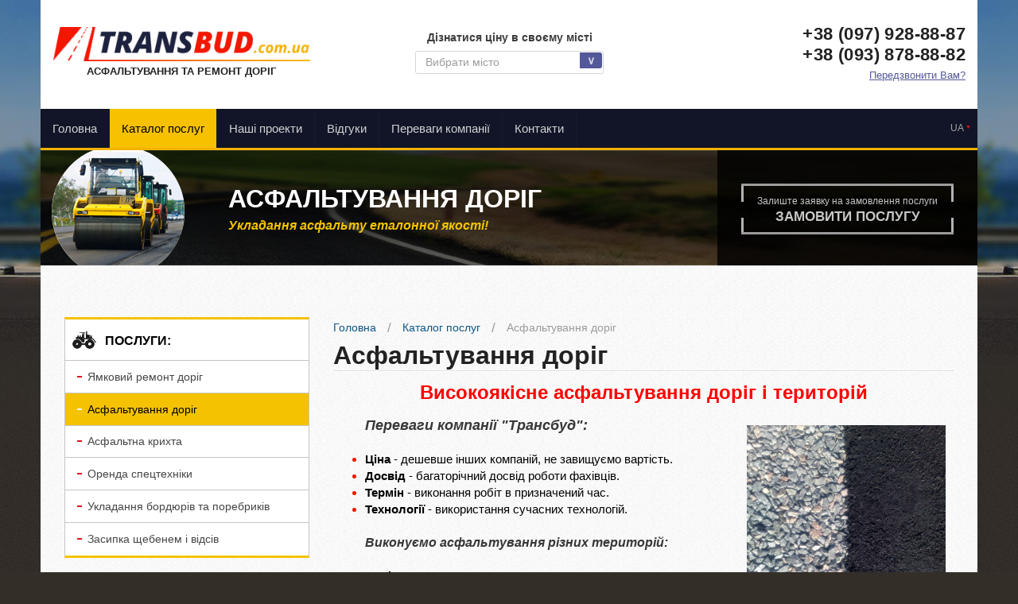

--- FILE ---
content_type: text/html; charset=UTF-8
request_url: https://ua.transbud.com.ua/catalog/asfaltuvannja-dorig.html
body_size: 20015
content:
<!DOCTYPE html PUBLIC "-//W3C//DTD XHTML 1.0 Transitional//EN" "http://www.w3.org/TR/xhtml1/DTD/xhtml1-transitional.dtd">
		<html xmlns="http://www.w3.org/1999/xhtml">
		<head><link rel="icon" href="/images/user/images/favicon/favicon4.png" type="image/x-icon" />
		<link rel="shortcut icon" href="/images/user/images/favicon/favicon4.png" type="image/x-icon" />
		<meta http-equiv="Content-Type" content="text/html; charset=utf-8" />
		
		<meta http-equiv="X-UA-Compatible" content="IE=edge">
		<meta http-equiv="cleartype" content="on">
		<meta name="MobileOptimized" content="320">
		<meta name="HandheldFriendly" content="True">
		<meta name="apple-mobile-web-app-capable" content="yes">
		<meta name="viewport" content="width=device-width, initial-scale=1.0, user-scalable=no">

		<title>Асфальтування доріг, укладання асфальту, асфальтування ціна, вартість</title><meta name="keywords" content="Асфальт, укладання, покласти, дорога, асфальтування, ціна, вартість, ремонт" /><meta name="description" content="Компанія «Трансбуд» пропонує: Асфальтування доріг. Працюємо по всій Україні. Телефонуйте +38 (097) 928-88-87, (093) 878-88-82. " /><style>@charset "utf-8";

/*********************************************  menu   ******************************************************************/
/*! normalize.css v3.0.2 | MIT License | git.io/normalize */html{font-family:sans-serif;-ms-text-size-adjust:100%;-webkit-text-size-adjust:100%}body{margin:0}article,aside,details,figcaption,figure,footer,header,hgroup,main,menu,nav,section,summary{display:block}audio,canvas,progress,video{display:inline-block;vertical-align:baseline}audio:not([controls]){display:none;height:0}[hidden],template{display:none}a:active,a:hover{outline:0}abbr[title]{border-bottom:1px dotted}b,strong{font-weight:700}dfn{font-style:italic}h1{font-size:2em;margin:.67em 0}mark{background:#ff0;color:#000}small{font-size:80%}sub,sup{font-size:75%;line-height:0;position:relative;vertical-align:baseline}sup{top:-.5em}sub{bottom:-.25em}img{border:0}svg:not(:root){overflow:hidden}figure{margin:1em 40px}hr{-moz-box-sizing:content-box;box-sizing:content-box;height:0}pre{overflow:auto}code,kbd,pre,samp{font-family:monospace,monospace;font-size:1em}button,input,optgroup,select,textarea{color:inherit;font:inherit;margin:0}button{overflow:visible}button,select{text-transform:none}button,html input[type=button],input[type=reset],input[type=submit]{-webkit-appearance:button;cursor:pointer}button[disabled],html input[disabled]{cursor:default}button::-moz-focus-inner,input::-moz-focus-inner{border:0;padding:0}input{line-height:normal}input[type=checkbox],input[type=radio]{box-sizing:border-box;padding:0}input[type=number]::-webkit-inner-spin-button,input[type=number]::-webkit-outer-spin-button{height:auto}input[type=search]{-webkit-appearance:textfield;-moz-box-sizing:content-box;-webkit-box-sizing:content-box;box-sizing:content-box}input[type=search]::-webkit-search-cancel-button,input[type=search]::-webkit-search-decoration{-webkit-appearance:none}fieldset{border:1px solid silver;margin:0 2px;padding:.35em .625em .75em}legend{border:0;padding:0}textarea{overflow:auto}optgroup{font-weight:700}table{border-collapse:collapse;border-spacing:0}td,th{padding:0}
html,body{font:100%/1.4em Arial,sans-serif;margin:0 auto;color:#222;-webkit-text-size-adjust:none;-webkit-font-smoothing:antialiased;width:100%;height:100%}
.menu{background-color:#1d1f34;border-right:1px solid #4b4c54}
.proektul{margin:0 0 50px 40px;line-height:35px;list-style:none}
.menu-header{border-bottom:1px solid #2F314C;padding:20px;background-size:32px;position:relative}
.menu-header-title{font-weight:400;letter-spacing:.5px;margin:0;font-size:1.3em;color:#fff}
.menu-section{margin:5px 0}
.menu-section-title{text-transform:uppercase;color:#85888d;font-weight:200;font-size:13px;letter-spacing:1px;padding:0 20px;margin:0}
.menu-section-list{padding:0;margin:10px 0;list-style:none}
.menu-section-list a{display:block;padding:10px 20px}
#mocha{text-align:left;margin:0!important}
#mocha-stats{top:70px}
.panel-header{margin:120px auto 55px}
.title{font-size:3.2em;line-height:1em;margin:0 0 15px;color:#4B5;font-weight:400}
.btn-hamburger{border:none;position:absolute;top:12px;left:12px;outline:none;background:url(/images/menu.png) no-repeat center;width:50px;height:50px}
.box{border:1px solid #4b5;border-radius:4px;text-align:left;margin:50px 10px;position:relative}
.box:before,.box:after{content:&#039; &#039;;display:inline-block;width:1px;height:50px;border-left:1px solid #4b5;position:absolute;left:50%}
.box:before{top:-50px}
.box:after{bottom:-50px}
.box-title{margin:0;padding:10px 20px;border-bottom:1px solid #4b5;color:#4b5;font-size:1.2em;font-weight:400}
.box-content{padding:20px;background-color:#f8f8f8}
@media all and (min-width:40em) {
	.btn-hamburger{top:20px;left:30px}
	.panel-header{margin-top:40px;width:455px}
	.title{font-size:4.2em}
}
@media all and (min-width: 54em) {
	.box{width:70%;max-width:1200px;margin:50px auto}
}
.panel-footer{margin:10px auto 20px}
.panel-footer p{padding-bottom:20px}
.heart{font-style:normal;font-weight:500;color:#c0392b;text-decoration:none}
.slideout-menu{position:fixed;left:0;top:0;bottom:0;right:0;z-index:1000;width:256px;overflow-y:auto;-webkit-overflow-scrolling:touch;display:none}
.slideout-panel{position:relative;z-index:1}
.slideout-open,.slideout-open body,.slideout-open .slideout-panel{overflow:hidden}
.slideout-open .slideout-menu{display:block}
.lnavlist{text-align:left;margin-bottom:50px;padding-bottom:1px}
.lnavlist li a{display:block;position:relative;text-decoration:none}
.up_lvl{font-size:.96em;color:#d1d2d4;background:url(/images/marker_menu.png) no-repeat 15px center;padding:.85em 1em .85em 2em}
.up_lvl:hover{color:#fff;background-color:#2a2d49}
.lnavlist .up_lvl_active,.lnavlist li .up_lvl_active:hover{color:#E4121D;background-color:#2a2d49}
.menu_sub li a{background-image:none;color:#BBB;padding-top:8px;padding-bottom:6px;font-size:13px;border:none}
.menu_sub li a:hover{color:#fff}
.menu_sub .menu_sub{border:none;padding:0}
.lnavlist .menu_sub_action,.menu_sub_action:hover{color:#E4121D}
.menu_sub a{padding-left:2.7em}
.menu_sub .menu_sub a{padding-left:3.7em}
.menu_sub .menu_sub .menu_sub a{padding-left:4.7em}
.menu_sub .menu_sub .menu_sub .menu_sub a{padding-left:5.7em}
.menu_sub .menu_sub .menu_sub .menu_sub .menu_sub a{padding-left:6.7px}
.menu_sub .menu_sub .menu_sub .menu_sub .menu_sub .menu_sub a{padding-left:7.7em}
.menu_sub .menu_sub .menu_sub .menu_sub .menu_sub .menu_sub .menu_sub a{padding-left:8.7em}
.menu-mark{font-size:16px;padding-right:3px;width:6px;display:inline-block;height:9px}
/*********************************************  menu   ******************************************************************/

.li_marker_color{color:#F31903; font-size: 15px;}
.li_marker_color span{color:black;}

body, div, h1, h2, h3, h4, h5, h6, p, ul, ol, dl, dt, dd, img, fieldset, blockquote, form {margin:0px; padding:0px; border:0px;}
table {border-collapse:collapse; }
a {outline:none; color:#535899;}
a:hover{text-decoration:none;}
.cleaner {clear:both; font-size:1px; }
body{font: normal 100% Arial, Verdana, sans-serif; background:#342e29 url(/images/system/bg.png); }
.topbg {background:url(/images/system/top.jpg) repeat-x top center;}
*{margin:0px; padding:0px;}
.hname{font-size:23px;color:#141414;text-align:left;text-transform:uppercase;padding-bottom:7px;position:relative; font-weight:bold;}
.hname2{font-size:1.25em;color:#141414;text-align:left;text-transform:uppercase;padding-bottom:7px;position:relative}
.hname2 a{font-size:.7em;text-transform:none}
.hname_mini{font-size:1.36em;padding:1.1em 0 .3em;color:#141414}
.hr{width:100%;height:1px;background:#dfdfdf;font-size:1px;border-bottom:1px solid #fff}

.header_wrap{width:100%}
.header_inside{max-width:1178px;width:100%;text-align:left;padding:15px 0 20px;margin:0 auto;background:#fff}
.smallwidth {display:none;width:100%;}
.fullwidth {width:100%;}
@media screen and (max-width: 500px){.fullwidth { display:none;}}
@media screen and (max-width: 500px){.smallwidth { display:block;}}
.center_block{max-width:1178px;width:100%;margin:0 auto;background:#f7f7f7 url(/images/system/bg2.png)}
.container{padding:0 20px;}
.container_inside { max-width: 1178px;  width: 100%;}


.l_block70  {width:70%; float:left; margin-top:25px;}
.l_block30 {width:30%; float:left; margin-top:25px;}
.r_block70  {width:70%; float:right; margin-top:25px;}
.r_block30  {width:30%; float:right; margin-top:25px;}

@media screen and (max-width: 800px){.l_block70, .l_block30, .r_block70, .r_block30 {width: 100%;}}


	.logo{width:30%; }
	@media screen and (max-width: 700px){.logo {width:50%;}}

.home_catalog {margin-top:25px;}
.j_block { padding:30px;}

.l_block70 .j_block, .l_block30 .j_block { padding:15px 15px 15px 30px;}
.r_block70 .j_block, .r_block30 .j_block { padding:15px 30px 15px 15px;}


.left_block { padding:15px 15px 15px 30px;}
.right_block { padding:15px 30px 15px 15px;}
.middle_block { padding:15px;}

.content {margin-top:25px;}

.desc-full{font-size:1em;text-align:justify;line-height:1.37em;padding:15px 0;}
.desc-full img{-webkit-transition:all .2s ease-out;-moz-transition:all .2s ease-out;-o-transition:all .2s ease-out;transition:all .2s ease-out}
.desc-full img:hover{transform:scale(1.1);-webkit-transform:scale(1.1);-moz-transform:scale(1.1);-o-transform:scale(1.1);-ms-transform:scale(1.1)}
.desc-full p {color:#383838;}


/*-- logo ------*****************************************************************************************************************************************/
	.logo{width:30%; }
	@media screen and (max-width: 700px){.logo {width:50%;}}
	.logo_block {padding:15px;text-align:center;}
	.logo a{display:block;}
	.logo_img {max-width:100%; width:100%;}
	.slogan_site_1, .slogan_site_2 {text-transform: uppercase;font-size: 13px;  font-weight: 700;  padding-top: 5px;}
	@media screen and (max-width: 1020px){.slogan_site_1, .slogan_site_2 {font-size:11px;}}
	@media screen and (max-width: 900px){.slogan_site_1, .slogan_site_2 {font-size:10px;}}
	@media screen and (max-width: 830px){.slogan_site_1, .slogan_site_2 {font-size:9px;}}
	@media screen and (max-width: 750px){.slogan_site_1, .slogan_site_2 {font-size:8px;}}
	@media screen and (max-width: 700px){.slogan_site_1, .slogan_site_2 {font-size:11px;}}
	@media screen and (max-width: 550px){.slogan_site_1, .slogan_site_2 {font-size:9px;}}
	@media screen and (max-width: 500px){.slogan_site_1, .slogan_site_2 {font-size:12px;}}
	@media screen and (max-width: 350px){.slogan_site_1, .slogan_site_2 {font-size:10px;}}
/*-- logo ------*****************************************************************************************************************************************/


/*-- review_slide ------*****************************************************************************************************************************************/
	.review_slide{padding:15px}
	.review_slide .hr{clear:both}
	.review_slide_name{font-size:18px;color:#141414;text-align:left;text-transform:uppercase;float:left;padding-bottom:5px}
	.review_slide_bt{float:right}
	.review_slide_add{position:relative;top:-10px;padding:10px 35px;border:1px solid #a4a4a4;background-color:#fff;text-align:center;color:#7c7c7c;-webkit-transition:all .2s ease;-moz-transition:all .2s ease;-ms-transition:all .2s ease;-o-transition:all .2s ease;transition:all .2s ease;display:inline-block;font-weight:400;font-size:14px;-webkit-border-radius:3px;-moz-border-radius:3px;border-radius:3px}
	.review_slide_add:hover{cursor:pointer;border:1px solid #e4121d;color:#e4121d}
	@media screen and (max-width: 550px) {
	.review_slide_name{float:none;margin:10px 0}
	.review_slide_bt{float:none;margin:13px 0 5px;text-align:center}
	}
	.review_slide_block{padding:25px 0;text-align:center}
	.review_row{padding:15px;clear:both;width:80%;text-align:left}
	.review_row_name{font-size:14px;font-weight:700;color:#000}
	.review_row_city{font-size:14px;font-weight:400;color:#9a9a9a;padding-top:5px}
	.review_row_red{width:20%;height:3px;background:#f31700;margin:10px 0}
	.review_row_text{padding:15px;background:#fff;font-size:13px;text-align:left;border:solid 1px #eee;margin-top:5px}
	.review_row_photo{padding-top:15px}
	.review_row_photo img{max-height:100px;margin-left:5px;border:1px solid #EDEDED;padding:3px;float:left;background:#fff;-webkit-transition:all .2s ease;-moz-transition:all .2s ease;-ms-transition:all .2s ease;-o-transition:all .2s ease;transition:all .2s ease}
	.review_row_photo img:hover{border:1px solid #F72665}
	.review_row_all{margin:35px 0 10px;text-align:center}
	.review_row_all a{display:inline-block;padding:5px 0;font-size:16px;font-weight:700;color:#535899;text-decoration:none;border-bottom:dashed 2px #535899;text-transform:uppercase}
	.review_row_all a:hover{border-bottom:none;padding-bottom:7px}
	.rewimgList{max-height:50px;margin-left:5px;border:1px solid #dedede;padding:2px;float:left;background:#fff}
	.hideinput{position:absolute;top:0;left:0;width:9999%;margin-left:-9899%;height:100%;-ms-filter:alpha(Opacity=50);filter:alpha(opacity=1);-moz-opacity:.01;-khtml-opacity:.01;opacity:.01}
	.rwimguploadbt{display:inline-block;text-decoration:none;text-align:center;font-size:16px;padding:8px 15px;color:#FFF;background:#7278E7;position:relative;cursor:pointer;margin:10px 0 15px}
	.mastk{font-size:12px}
	.reviews_galery{margin:15px 0}
	.reviews_galery img{max-height:100px;margin-left:5px;border:1px solid #EDEDED;padding:3px;float:left;background:#fff;-webkit-transition:all .2s ease;-moz-transition:all .2s ease;-ms-transition:all .2s ease;-o-transition:all .2s ease;transition:all .2s ease}
	.reviews_galery img:hover{border:1px solid #F72665}
	.jstbt{border:none;-webkit-border-radius:3px;-moz-border-radius:3px;border-radius:3px;text-align:center;font-size:13px;font-weight:700;color:#FFF;cursor:pointer;padding:9px 37px;display:inline-block;text-decoration:none;background:#37A30C;transition:all .1s ease-in-out;-webkit-transition:all .1s ease-in-out;-moz-transition:all .1s ease-in-out;-o-transition:all .1s ease-in-out;outline:none}
	.jstbt:hover{background:#EF1E12;color:#fff}	
/*-- review_slide ------*****************************************************************************************************************************************/

/*-- topcity ------*****************************************************************************************************************************************/
	.topcity{width:40%}
	@media screen and (max-width: 700px) {.topcity{display:none}}
	.topcity_block{text-align:center}
	.topcity_bt{position:relative;display:inline-block;   margin-top: 4px;}
	.topcity_name{font-size:14px;font-weight:700;color:#3d3d3d}
	.topcity_change{display:inline-block;padding:5px 130px 6px 12px;border:solid 1px #d6d6d6;background:#fff;font-size:14px;color:#9c9c9c;text-align:left;-webkit-border-radius:3px;-moz-border-radius:3px;border-radius:3px;cursor:pointer;margin-top:5px;position:relative}
	.topcity_arrow{position:absolute;top:1px;right:1px;padding:2px 9px;background:#535899;color:#CFD1E5;font-size:14px;font-weight:700;-webkit-border-top-right-radius:3px;-webkit-border-bottom-right-radius:3px;-moz-border-radius-topright:3px;-moz-border-radius-bottomright:3px;border-top-right-radius:3px;border-bottom-right-radius:3px}
	.topcity_selection{position:absolute;background:#414141;text-align:left;font-size:15px;width:100%;-webkit-border-radius:3px;-moz-border-radius:3px;border-radius:3px;z-index:1001}
	.topcity_selection_block{padding:7px 10px}
	.topcity_selection ul{list-style-type:none}
	.topcity_selection ul li{line-height:25px}
	.topcity_selection a{text-decoration:underline;color:#fff;font-size:14px}
	.topcity_selection a:hover{text-decoration:none}
/*-- topcity ------*****************************************************************************************************************************************/

/*-- phone ------*****************************************************************************************************************************************/
	.phone{width:30%;}
	@media screen and (max-width: 700px){.phone {width:50%;}}
	.phone_number {font-weight: bold;letter-spacing:0.4px; font-size:22px;}
	@media screen and (max-width: 1000px){.phone_number{font-size:23px;}}
	@media screen and (max-width: 900px){.phone_number{font-size:20px;}}
	@media screen and (max-width: 800px){.phone_number{font-size:18px;}}
	@media screen and (max-width: 750px){.phone_number{font-size:16px;}}
	@media screen and (max-width: 700px){.phone_number{font-size:20px;}}
	.phone_block{padding:15px;text-align:right}
	@media screen and (max-width: 500px) {.phone_block{text-align:center}}
	.call_style{text-decoration:underline;color:#535899;font-size:13px;padding-top:.41666666666667em;font-weight:400;display:inline-block}
	@media screen and (max-width: 1100px) {.call_style{font-size:12px}}
	.call_style:hover{text-decoration:none;cursor:pointer}
	.call_style2{text-decoration:underline;color:#535899;font-size:14px;padding-top:.41666666666667em;font-weight:400;display:inline-block}
	.call_style2:hover{text-decoration:none;cursor:pointer}
/*-- phone ------*****************************************************************************************************************************************/


/*-- nav_bg ------*****************************************************************************************************************************************/
	.nav_bg{background:#111527;border-bottom:3px solid #f3b100}
	.nav{position:relative}
	.nav_demo_wrap{display:none}
	@media only screen and (max-width: 770px) {
		.nav .band,.nav .nav_normal{display:none}
		.nav_bg{padding:0 20px}
		.nav_demo_wrap{display:block}
	}
	.nav a{display:block;float:left;padding:16px 15px;text-decoration:none;color:#d1d2d4;font-size:15px;-webkit-transition:background .2s ease;-moz-transition:background .2s ease;-ms-transition:background .2s ease;-o-transition:background .2s ease;transition:background .2s ease;border-right:solid 1px #191b2d}
	@media only screen and (max-width: 930px) {.nav a{padding:15px 10px;font-size:14px}}
	@media only screen and (max-width: 850px) {.nav a{font-size:12px}}
	.nav span a,.nav span a:hover,.nav a:hover{background-color:#525150}
	.nav .active_nav,.nav .active_nav:hover{background:#F7C100;color:#000}
	.band{width:1px;height:3.375em;background-color:#191b2d;float:left}
	.select_language{font-size:12px;color:#a3a3a7;cursor:pointer;    padding: 17px 8px 5px 0; text-align:left;float:right}
	@media only screen and (max-width: 900px) {.select_language{padding:15px 10px;font-size:14px}}
	@media only screen and (max-width: 900px) {.select_language{font-size:12px}}
	.active_lang:hover{color:#E4121D}
	.select_language .arrow_n{font-size:.6em;color:#E4121D;position:relative;top:-3px}
	.lng_block{display:none;position:absolute;z-index:100}
	.lng_list{padding-top:5px;list-style-type:none}
	.lng_list li{padding-bottom:2px}
	.lng_list a{color:#fff;text-decoration:none;padding:0;margin-top:1em;background-color:#11121F;margin-top:.2em;position:relative;left:-3px;padding:5px;border-bottom:3px solid #e4121d; font-size:12px;}
	.lng_list a:hover{background-color:#11121F;color:#E4121D}
/*-- nav_bg ------*****************************************************************************************************************************************/

/*-- linfo ------*****************************************************************************************************************************************/
	.linfo{}
	.linfo img{width: 100%; -webkit-transition: opacity 0.2s ease;-moz-transition: opacity 0.2s ease;-ms-transition: opacity 0.2s ease;-o-transition: opacity 0.2s ease; transition: opacity 0.2s ease;margin-bottom:25px;}
	.linfo img:hover{opacity:0.95; }
	.linfo a { display:block; margin-bottom:25px;}
        .linfo a img {margin-bottom:0px;}
/*-- linfo ------*****************************************************************************************************************************************/


/*-- our_plus ------*****************************************************************************************************************************************/
	.our_plus {margin-top:25px;}
	.our_plus_name { background:#111527; position:relative; padding:15px; font-size:18px; font-weight:700; text-transform:uppercase; color:#ffffff; -webkit-border-top-left-radius: 2px;
	-webkit-border-top-right-radius: 2px;
	-moz-border-radius-topleft: 2px;
	-moz-border-radius-topright: 2px;
	border-top-left-radius: 2px;
	border-top-right-radius: 2px; text-align:center;}
	@media screen and (max-width: 1100px){.our_plus_name {font-size:16px;}}
	@media screen and (max-width: 1000px){.our_plus_name {font-size:14px;}}
	@media screen and (max-width: 850px){.our_plus_name {font-size:12px;}}
	@media screen and (max-width: 800px){.our_plus_name {font-size:16px;}}
	@media screen and (max-width: 350px){.our_plus_name {font-size:14px;}}
	.our_plus_name_stik {  color: #ffffff;
	  position: absolute;
	  bottom: -5px;
	  left: 15px;
	  font-size: 17px;}
	.our_plus_block { background:#ffffff; border:dashed 1px #d4d4d4; border-top:none; padding:25px 15px 0 15px;}
	.our_plus_block ul {list-style:none; padding-left:20px;} 
	.our_plus_block ul li { margin-bottom:25px; position:relative;}
	.our_plus_block ul li:before {   content: ""; background: url(/images/user/images/design/marker_li.png) no-repeat;  width: 15px; height: 15px; display: inline-block; margin-right: 6px; position: absolute; top: 0px; left:-21px;}
	.our_plus_row_name { position:relative; font-size:15px; font-weight:700; color:#2c2c2c; margin-bottom:5px;}
	.our_plus_row_name  span {  display:block; padding-top: 5px; font-weight:normal;   font-size: 13px; color: rgb(121, 121, 121);}
	.our_plus_row_text { font-size:13px; color:#747474;}
	@media screen and (max-width: 900px){.our_plus_row_text {font-size:11px;}}
	@media screen and (max-width: 800px){.our_plus_row_text {font-size:13px;}}
	@media screen and (max-width: 350px){.our_plus_row_text {font-size:11px;}}
/*-- our_plus ------*****************************************************************************************************************************************/


/*-- razdellist ------*****************************************************************************************************************************************/
	.razdellist{padding-top:1.8em}
	.service{width:33%;height:230px;overflow:hidden;position:relative;float:left;text-align:center; padding-bottom: 40px;}
	@media screen and (max-width: 1000px) {.service{width:50%}}
	@media screen and (max-width: 800px) {.service{width:33%}}
	@media screen and (max-width: 700px) {.service{width:50%}}
	@media screen and (max-width: 480px) {.service{width:100%}}
	.service span{display:block;  margin-top: 10px;font-size:15px; font-weight:bold; line-height:1.25em;  color: #007ABA; text-transform: uppercase; -webkit-transition:color .2s ease;-moz-transition:color .2s ease;-ms-transition:color .2s ease;-o-transition:color .2s ease;transition:color .2s ease}
	.service a{display:block;color:#080910;text-decoration:none;   margin: 0 20px;}
	.service a:hover .circle{background-color:#e4121d;border-color:#e4121d}
	.service a:hover span{color:#e4121d}
	.circle{   padding: 6px; display:inline-block;position:relative;background-color:#fff;border:1px solid #ebebeb;-webkit-transition:background .2s ease;-moz-transition:background .2s ease;-ms-transition:background .2s ease;-o-transition:background .2s ease;transition:background .2s ease}
	.circle img{ width:100%;}
/*-- razdellist ------*****************************************************************************************************************************************/
  
 
/*-- contact_us ------*****************************************************************************************************************************************/
	.contact_us { margin-top:25px;}
	.contact_us_body{width:100%}
	.contact_us_body_text hr{height:1px;background-color:#1a1b2d;border:none;margin:.62em 0}
	.contact_us_body_text{background-color:#11121f;padding:1.25em .9375em;text-align:center;color:#fff; font-size: 18px;
  font-weight: bold;}
	.contact_us_body_text2{font-size:.81em;padding-top:.4em;display:inline-block;color:#FFFC00;font-style:italic;line-height:1.4em;  font-weight: normal;  font-size: 13px; }
	.contact_us_body_contact{border:3px solid #11121f;background:#fff;text-align:center;font-size:23px;font-weight:700;padding:.43em 0 .86em}
	@media screen and (max-width: 1100px){.contact_us_body_contact {font-size: 20px;}}
	@media screen and (max-width: 1000px){.contact_us_body_contact {font-size: 18px;}}
	@media screen and (max-width: 950px){.contact_us_body_contact {font-size: 16px;}}
	.contact_us_body_contact_nomer { display:inline-block; position:relative; margin:15px 0;}
	.contact_us_body_contact_phone {position:absolute; left: -25px;  top: 0px; display:block; width:18px; height:28px; background:url(/images/system/sprite.png) no-repeat; background-position: -92px 0px;}
	@media screen and (max-width: 900px){.contact_us_body_contact_phone {display:none;}}
	.message_style{padding:.69em 11.4%;border:1px solid #a4a4a4;background-color:#fff;text-align:center;color:#7c7c7c;-webkit-transition:all .2s ease;-moz-transition:all .2s ease;-ms-transition:all .2s ease;-o-transition:all .2s ease;transition:all .2s ease;display:inline-block;font-weight:400;font-size:.56em;-webkit-border-radius:3px;-moz-border-radius:3px;border-radius:3px;margin-top:5px;}
	.message_style:hover{cursor:pointer;border:1px solid #e4121d;color:#e4121d}
/*-- contact_us ------*****************************************************************************************************************************************/


/*-- showmap ------*****************************************************************************************************************************************/
	.zub { height:16px; width:100%; background:url(/images/user/images/design/zub.png) repeat-x;}
	.showmap_block {background:#ffffff;}
	.showmap_info {  width:100%;overflow: hidden;padding-bottom: 10px;}
	.showmap_info  div {padding:25px 0; text-align:center; font-size:19px; text-transform:uppercase; color:#1e1e1e;-moz-box-shadow: 0 4px 4px rgba(0, 0, 0, 0.4); -webkit-box-shadow: 0 4px 4px rgba(0, 0, 0, 0.4); box-shadow: 0 4px 4px rgba(0, 0, 0, 0.4);   background-color: #f7c100;}
	.showmap_map { height:450px;}
/*-- showmap ------*****************************************************************************************************************************************/


/*-- footer_wrap ------*****************************************************************************************************************************************/
	.footer_wrap {border-top:solid 3px #f3b100; margin-bottom:50px;}
	.footer_wrap a {color:#535899; text-decoration:underline;}
	.footer_wrap a:hover {color:#F3B100;text-decoration:none;}
	.footer_wrap1 {background:#111527; padding:25px 0;}
	.footer_wrap2 {background:#0c0d16; font-size:14px; color:#777880;}
	.footer_city {width:60%; float:left;}
	@media screen and (max-width: 870px){.footer_city {width:100%;}}
	.footer_contact {width:40%; float:right;}
	@media screen and (max-width: 870px){.footer_contact {width:100%;}}
	.footer_city_block { padding:15px; text-align:left;}
	.footer_contact_block{ padding:15px; text-align:left;}
	.footer_city_name, .footer_contact_name {font-size:16px; color:#a4a4a4;  margin-bottom:5px;}
	.footer_city_name_img, .footer_contact_img {width:26px; height:26px; margin-right:10px; background:url(/images/system/sprite.png) no-repeat; vertical-align:middle;}
	.footer_city_name_img {background-position: 0px 0px;}
	.footer_contact_img {background-position: -26px 0px;}
	.footer_contact_list {font-size:14px; color:#ffffff; line-height:22px; padding-left:36px;}
	.footer_city_list {padding-left:21px;}
	.footer_city_list a {display:block; float:left; font-size:14px;  width:33%; text-align:left;}
	.footer_city_list a span {display:block; padding:5px 15px;}
	@media screen and (max-width: 500px){.footer_city_list a{width:50%;}}
	@media screen and (max-width: 350px){.footer_city_list a{width:100%;}}
	@media screen and (max-width: 350px){.footer_city_list a{width:100%;}}
	.footer_copyr {width:30%; float:left;text-align:left;}
	@media screen and (max-width: 650px){.footer_copyr {width:100%;}}
	.footer_developer {width:70%; float:right;text-align:right;}
	@media screen and (max-width: 650px){.footer_developer {width:100%; text-align:left;}}
	.footer_copyr_block {padding:15px; }
	.footer_developer_block {padding:15px;}
	@media screen and (max-width: 650px){.footer_developer_block {padding:0 15px 15px 15px;}}
	.impreza_logo {width:22px; height:22px; background:url(/images/system/sprite.png) no-repeat;background-position: -52px 0px; vertical-align:middle; margin:0 5px 0 5px;}
/*-- footer_wrap ------*****************************************************************************************************************************************/



/*-- nav_open ------*****************************************************************************************************************************************/
	.nav_open_inner{cursor:pointer;position:absolute;top:14px;height:18px;width:25px;left:0;background:url(/images/user/images/design/menu_icon.png) no-repeat 0 0;-moz-transition:all .15s cubic-bezier(0.67,-.03,.45,1.89);-webkit-transition:all .15s cubic-bezier(0.67,-.03,.45,1.89);transition:all .15s cubic-bezier(0.67,-.03,.45,1.89)}
	.nav_open_inner::before{content:&#039;&#039;;display:block;position:absolute;top:6px;height:2px;width:25px;-moz-transition:all .35s cubic-bezier(0.67,-.03,.45,1.89);-webkit-transition:all .35s cubic-bezier(0.67,-.03,.45,1.89);transition:all .35s cubic-bezier(0.67,-.03,.45,1.89)}
	.nav_close_inner{cursor:pointer;position:absolute;top:8px;height:18px;background:url(/images/nav_close_inner.png) no-repeat center center;width:25px;right:8px;border:none;outline:none}
/*-- nav_open ------*****************************************************************************************************************************************/


/*-- breadcrumbs ------*****************************************************************************************************************************************/
	.breadcrumbs {  text-align:left; line-height:25px; padding:0px 0px 5px 0px;}
	.breadcrumbs a { font-size:0.875em;/*14 / 16*/ color:#0f5786; text-decoration:none;  line-height: normal;}
	.breadcrumbs a:hover {text-decoration:underline;}
	.breadcrumbs span {padding:0px 10px; color:#9B9B9B; font-size: 17px;position: relative; top: 1px;}
	.breadcrumbs a.aktiv {text-decoration:none; color:#9B9B9B;}
/*-- breadcrumbs ------*****************************************************************************************************************************************/


/*-- lmenulist ------*****************************************************************************************************************************************/
	.leftmenublock { margin-top:25px;}
	.lmenulist{text-align:left;background:#fff url(/images/bg_menu.png);padding-bottom:1px;border:1px solid #C5C5C5; border-top:solid 3px #F4C200; border-bottom:solid 3px #F4C200;}
	.menu_title{  padding: 18px 10px 15px 50px; font-size:1em;font-weight:700;background-color:#ffffff;position:relative;color:#000;text-align:left;text-transform:uppercase}
	.top_li{border-top:1px solid #d9d9d9}
	.menu_title img{position:absolute;left:9px;background:url(/images/system/sprite.png) -114px 0px;top:15px;width:31px;height:24px}
	.lmenulist .top_lvl_active{color:#000000;background:#F4C200 url(/images/marker_menu_active.png) no-repeat 15px center}
	.lmenulist li .top_lvl_active:hover{color:#000000}
	.top_lvl{font-size:.875em;color:#464646;background:url(/images/marker_menu.png) no-repeat 15px center}
	.lmenulist li a{display:block;padding:.85em 1em .85em 2em;position:relative;text-decoration:none}
	.lmenulist li{list-style-type:none;   border-top: solid 1px #C5C5C5;}
	.side_sub li a{background-image:none;color:#482210;padding:6px 10px 7px 24px;font-size:13px;border:none}
	.side_sub .side_sub{border:none;padding:0}
	.side_sub{padding:0 0 10px;background-color:#f9f9f9}
	.lmenulist .side_sub li a:hover{background-color:#fff;color:#e6000c;background-image:none}
	.side_sub .side_sub_action{background-color:#fff;color:#e6000c}
	.icon_menu{width:20px;height:20px;position:absolute;left:11px;top:10px}
	.sml-mark{font-size:16px;padding-right:3px;width:6px;display:inline-block;height:9px}
	.side_sub .side_sub a{padding-left:50px}
	.side_sub .side_sub .side_sub a{padding-left:80px}
	.side_sub .side_sub .side_sub .side_sub a{padding-left:70px}
	.side_sub .side_sub .side_sub .side_sub .side_sub a{padding-left:80px}
	.side_sub .side_sub .side_sub .side_sub .side_sub .side_sub a{padding-left:90px}
	.side_sub .side_sub .side_sub .side_sub .side_sub .side_sub .side_sub a{padding-left:100px}
	.side_sub .side_sub .side_sub .side_sub .side_sub .side_sub .side_sub .side_sub a{padding-left:110px}
	.lmenulist .top_lvl:hover{color:#000000;background:#F4C200 url(/images/marker_menu_active.png) no-repeat 15px center}
/*-- lmenulist ------*****************************************************************************************************************************************/


/*-- order2 ------*****************************************************************************************************************************************/
/*	.order2{background-color:#fff;border:1px solid #dedede;margin:2em 0}
	.order2_desc{width:67%;float:left;font-size:.75em;padding:1.8em 2% 1.7em 4%}
	.order2_block{float:left;width:27%;position:relative;padding:26px 0;text-align:center;background-color:#178b1a}
	.order2_style{display:inline-block;color:#fff;font-size:.9em;-webkit-border-radius:2px;-moz-border-radius:2px;border-radius:2px;padding:.33em 5%;border:1px solid #97d598;-webkit-transition:all .2s ease;-moz-transition:all .2s ease;-ms-transition:all .2s ease;-o-transition:all .2s ease;transition:all .2s ease}
	.order2_style:hover{background-color:#136516;cursor:pointer;border:1px solid #fff}
	@media screen and (max-width: 700px) {.order2_style {font-size:0.8em;padding:0.33em 7%}}
	.order2_time,.order2_guarantee,.order2_price{width:33%;float:left}
	.order2_time span,.order2_guarantee span,.order2_price span{font-weight:700;font-size:1.16em}
	.order2_time img{width:32px;height:32px;background:url(/images/sprite.png) no-repeat -176px -198px;float:left;margin-right:3%}
	.order2_guarantee img{width:32px;height:32px;background:url(/images/sprite.png) no-repeat -219px -198px;float:left;margin-right:3%}
	.order2_price img{width:32px;height:32px;background:url(/images/sprite.png) no-repeat -260px -198px;float:left;margin-right:3%}
/*-- order2 ------*****************************************************************************************************************************************/

/*-- bx-wrapper ------*****************************************************************************************************************************************/
	.bx-wrapper{position:relative;margin:0 auto 60px;padding:0;*zoom:1}
	.bx-wrapper img{max-width:100%;display:block}
	.topslider {max-height:339px; overflow:hidden;}
	.topslider .bx-wrapper .bx-viewport{background:url(/images/slidbg.jpg) repeat;-webkit-transform:translatez(0);-moz-transform:translatez(0);-ms-transform:translatez(0);-o-transform:translatez(0);transform:translatez(0)}
	@media screen and (max-width: 100px) {
	.topslider{display:none}
	}
	.bx-wrapper .bx-pager,.bx-wrapper .bx-controls-auto{position:absolute;bottom:-30px;width:100%}
	.bx-wrapper .bx-loading{min-height:50px;background:url(/images/bx_loader.gif) center center no-repeat #fff;height:100%;width:100%;position:absolute;top:0;left:0;z-index:2000}
	.bx-wrapper .bx-pager{text-align:center;font-size:.85em;font-family:Arial;font-weight:700;color:#666;padding-top:20px}
	.bx-wrapper .bx-pager .bx-pager-item,.bx-wrapper .bx-controls-auto .bx-controls-auto-item{display:inline-block;*zoom:1;*display:inline}
	.bx-wrapper .bx-pager.bx-default-pager a{background:#666;text-indent:-9999px;display:block;width:10px;height:10px;margin:0 5px;outline:0;-moz-border-radius:5px;-webkit-border-radius:5px;border-radius:5px}
	.bx-wrapper .bx-pager.bx-default-pager a:hover,.bx-wrapper .bx-pager.bx-default-pager a.active{background:#000}
	.bx-wrapper .bx-prev{left:10px;background:url(/images/controls.png) no-repeat 0 -32px}
	.bx-wrapper .bx-next{right:10px;background:url(/images/controls.png) no-repeat -43px -32px}
	.bx-wrapper .bx-prev:hover{background-position:0 0}
	.bx-wrapper .bx-next:hover{background-position:-43px 0}
	.bx-wrapper .bx-controls-direction a{position:absolute;top:50%;margin-top:-16px;outline:0;width:32px;height:32px;text-indent:-9999px;z-index:9999}
	.videosld .bx-wrapper .bx-controls-direction a,.proektsld .bx-wrapper .bx-controls-direction a{position:absolute;top:-25px;margin-top:-16px;outline:0;width:32px;height:32px;text-indent:-9999px;z-index:9999}
	.videosld .bx-wrapper .bx-prev,.proektsld .bx-wrapper .bx-prev{right:45px;left:auto}
	.videosld .bx-wrapper .bx-next,.proektsld .bx-wrapper .bx-next{right:0}
	.bx-wrapper .bx-controls-direction a.disabled{display:none}
	.bx-wrapper .bx-controls-auto{text-align:center}
	.bx-wrapper .bx-controls-auto .bx-start{display:block;text-indent:-9999px;width:10px;height:11px;outline:0;background:url(/images/controls.png) -86px -11px no-repeat;margin:0 3px}
	.bx-wrapper .bx-controls-auto .bx-start:hover,.bx-wrapper .bx-controls-auto .bx-start.active{background-position:-86px 0}
	.bx-wrapper .bx-controls-auto .bx-stop{display:block;text-indent:-9999px;width:9px;height:11px;outline:0;background:url(/images/controls.png) -86px -44px no-repeat;margin:0 3px}
	.bx-wrapper .bx-controls-auto .bx-stop:hover,.bx-wrapper .bx-controls-auto .bx-stop.active{background-position:-86px -33px}
	.bx-wrapper .bx-controls.bx-has-controls-auto.bx-has-pager .bx-pager{text-align:left;width:80%}
	.bx-wrapper .bx-controls.bx-has-controls-auto.bx-has-pager .bx-controls-auto{right:0;width:35px}
	.bx-wrapper .bx-caption{position:absolute;bottom:0;left:0;background:#6669;background:rgba(80,80,80,0.75);width:100%}
	.bx-wrapper .bx-caption span{color:#fff;font-family:Arial;display:block;font-size:.85em;padding:10px}
/*-- bx-wrapper ------*****************************************************************************************************************************************/


/*-- news ------*****************************************************************************************************************************************/
	.elist ul li {padding-left:0px;}
	.elist li{overflow:hidden; list-style:none;clear:both; padding-bottom:0px; font-size:16px; color:#5d5d5e; }
	.elist_text{  padding-top:10px;}
	.elist_text a { font-size:16px; color:#005b9b;}
	.elist_text a:hover { text-decoration:none;color:#e60000;}
	a.elist_img img {margin-right:15px; padding:3px; border:solid 1px #c4c4c4; background:#fff; width:100px;}
	a.elist_img:hover img {padding:2px; border:solid 2px #005ccd;-webkit-box-shadow: 2px 2px 5px 0px rgba(50, 50, 50, 0.35); -moz-box-shadow:    2px 2px 5px 0px rgba(50, 50, 50, 0.35); box-shadow: 2px 2px 5px 0px rgba(50, 50, 50, 0.35);}
	.elist li a.elname { font-size:19px; color:#005ccd; outline:none; text-decoration:underline; font-weight:700;}
	.elist a.elname:hover {text-decoration:none;  }
	.newsdate { font-size:12px; color:#999999; }
	.navig {margin-top:15px; margin-bottom:15px; text-align:center; }
	.navig  {font-size:19px; font-weight:700; color:#5a5858;}
	.navig span  {background: #F7C100; /* Old browsers */ padding:2px 9px; font-size:14px; display:inline-block; margin:0px 3px; font-weight:700; color:#fff; text-decoration:none; position:relative; }
	.navig a {display: inline-block;   padding:3px 9px;   font-size:14px; margin:0px 0px; font-weight:700;    color: #111527;  text-decoration:underline;}
	.navig a:hover {   background: #F7C100; /* Old browsers */ padding:2px 8px;  margin:0px 1px; color:#fff; text-decoration:none; position:relative;}
/*-- news ------*****************************************************************************************************************************************/


/*-- регистрация / авторизация ------*****************************************************************************************************************************************/
	.reg_block{ width:360px; padding:20px; padding-top:25px; padding-bottom:30px; background:#e9e9e9; font-size:15px; color:#5b5b5b; }
	.reg_block3 { width:600px;}
	@media screen and (max-width: 700px) {.reg_block3{width:390px}}
	@media screen and (max-width: 320px) {.reg_block3{width:203px;padding:10px;padding-top:25px;padding-bottom:30px}}
	.f_block{ padding:20px; padding-top:25px; padding-bottom:30px; background:#e9e9e9; font-size:15px; color:#5b5b5b; }
	.f_block400 {width:420px;}
	.reg_block a { font-size:16px; color:#0155b4; text-decoration:underline;}
	.reg_block a:hover {text-decoration:none;}
	.reg_name { font-size:20px; font-weight:700; color:#0155b4; margin-bottom:10px;}
	@media screen and (max-width: 320px) {.reg_name{font-size:17px}}
	.reg_pole{ border:solid 1px #cecece; padding:10px 10px; width:240px;background-color:#fff; font-size:14px; color:#5b5b5b; margin-bottom:15px;}
	@media screen and (max-width: 700px) {.reg_pole{width:200px}}
	@media screen and (max-width: 320px) {.reg_pole{width:140px;padding:7px 10px}}
	.f_pole{ border:solid 1px #cecece; padding:10px 10px; background-color:#fff; font-size:14px; color:#5b5b5b; margin-bottom:15px;}
	.f_pole300 { width:360px;}
	.t_pole2 { width:512px; height:150px;color:#5b5b5b; }
	@media screen and (max-width: 700px) {.t_pole2{width:320px}}
	@media screen and (max-width: 320px) {.t_pole2{width:160px}}
	.t_pole360 { width:360px; height:150px;color:#5b5b5b; }
	.t_pole865 { width:865px; height:150px;color:#5b5b5b; }
	.err_pole {border:solid 1px red;}
	.ok_pole {border:solid 1px green;}
	.reg_bt {display:block; padding:5px 15px; background:#219003;  color:#fff; font-size:16px; font-weight:700; border:none; cursor:pointer;}
	.reg_bt:hover{background:#2aaa08; }
	.reg_block2 {padding-top:15px;}
	.err_info { padding:5px; background:#FFCFE4; margin-bottom:10px; border:solid 2px #F8C0D8; font-size:14px;}
	.err_info ul{ padding-left:30px; list-style:disc;}
	#remember { margin-top:13px; margin-bottom:9px;}
	.formpad {padding-left:40px;}
	@media screen and (max-width: 700px) {.formpad{padding-left:20px}}
	@media screen and (max-width: 320px) {.formpad{padding-left:10px}}
	.formpad2 {padding-left:20px;}
	.reg_left2 { width:135px; float:left; text-align:left; padding-top:7px;}
	.reg_right2 { width:130px; float:left;}
	.login_bt {display:block; padding:5px 15px; background:#048404;  color:#fff; font-size:19px; border:none; cursor:pointer; text-decoration:none;}
	.login_bt:hover{background:#0aa20a; }
	.reg_block2 {padding-top:10px;}
	.showon {display:block;}
	.showoff {display:none;}
	.reg_firm {display:block; margin-bottom:15px; padding-top:5px; font-size:18px; font-weight:700; color:#5b5b5b;}
	.reg_acept {display:block; margin-bottom:15px;}
	textarea {font-family: sans-serif, Arial, Verdana, "Trebuchet MS";line-height: 1.5em;}
	.form_bt{text-align: center; margin: 5px 0px 20px; font-size: 14px; padding: 9px 25px; color: white; background: #a20000; text-transform: uppercase; -webkit-border-radius: 3px; -moz-border-radius: 3px; border-radius: 3px; -webkit-transition: all 0.4s ease; -moz-transition: all 0.4s ease;-ms-transition: all 0.4s ease; -o-transition: all 0.4s ease; transition: all 0.4s ease; border:solid 1px #690B0B; -webkit-border-radius: 3px;-moz-border-radius: 3px;border-radius: 3px;}
	.form_bt:hover {color: white; cursor: pointer; background: #ce0000;  }
	.formpad span { font-size:0.8em; color:#999999;}
/*-- регистрация / авторизация ------*****************************************************************************************************************************************/

/*-- Notify ------*****************************************************************************************************************************************/
	#jNotify {background:#1E7FC0  url(&#039;/images/minfo.png&#039;) no-repeat 15px center; border: solid 1px #d5d5d5; padding:10px; padding-left:50px; font:700 19px Arial, Helvetica, sans-serif; color:#fff; z-index:19999;}
	#jSuccess {background:#048404  url(/images/msuccess.png) no-repeat 15px center; border: solid 1px #d5d5d5; padding:10px; padding-left:50px; font:700 19px Arial, Helvetica, sans-serif; color:#fff; z-index:19999;}
	#jError {background:#DD0000  url(&#039;/images/merror.png&#039;) no-repeat 15px center; border: solid 1px #d5d5d5; padding:10px; padding-left:50px; font:700 19px Arial, Helvetica, sans-serif; color:#fff; z-index:19999;}
	.info_mesg { font:400 13px Arial, Helvetica, sans-serif; padding-top:3px;}
	.info_mesg a { color:#fff000; font:700 12px Arial, Helvetica, sans-serif;}
	.recomend { font-weight:700; font-style: italic; color:#fff000; padding-left:15px;}
	.recomendul {list-style:none; padding-left:20px; padding-top:5px;}
	.recomendul li {padding-bottom:3px; list-style:none;}
	.err_mesg { font-size:18px; font-weight:700; padding:15px 0px 15px 0px;}
/*-- Notify ------*****************************************************************************************************************************************/

/*-- proekt_slide ------*****************************************************************************************************************************************/
	.proekt_slide{max-height:500px; overflow:hidden;}
	.proekt_slide_block {padding:2px;background:#ffffff;-webkit-box-shadow: 0 0 2px 1px rgba(0,0,0,0.3); box-shadow: 0 0 2px 1px rgba(0,0,0,0.3); overflow:hidden;}
	.proekt_slide_title {padding:15px; background:#f4c300;}
	.proekt_slide_name span {text-transform:uppercase; font-size:16px; color:#000000; font-weight:700;}
.proekt_slide_name a{color: #3F3200; font-size: 14px;}
	.proekt_slide_list {padding:15px 0;}
	.proekt_slider {list-style:none;}
	.proekt_slide_row { padding:15px;}
	.proekt_slide_row_link {text-decoration:none;}
	.proekt_slide_row_img { padding-bottom:10px; max-height:125px; margin-bottom:15px; overflow:hidden;}
	.proekt_slide_row_name {font-size:16px; text-decoration:underline; padding-bottom:5px;   height: 42px; line-height: 22px; overflow:hidden;}
	.proekt_slide_row_link:hover .proekt_slide_row_name {text-decoration:none;}
	.proekt_slide_row_desc {font-size:13px;text-decoration:none; color:#3b3b3b;}
	.proekt_slide_row_bt {text-align:center;}
	.proekt_slide_row_btn{  padding: 7px 15px; border:1px solid #a4a4a4;background-color:#fff;text-align:center;color:#7c7c7c;-webkit-transition:all .2s ease;-moz-transition:all .2s ease;-ms-transition:all .2s ease;-o-transition:all .2s ease;transition:all .2s ease;display:inline-block;font-weight:400;font-size:14px;-webkit-border-radius:3px;-moz-border-radius:3px;border-radius:3px;cursor:pointer; margin-top:10px;}
	.proekt_slide_row_btn:hover{cursor:pointer;border:1px solid #e4121d;color:#e4121d}
	.proektgalery{margin:15px 0}
.proektgalery2{margin:15px 0}
.proektgalery2 a {margin:10px;   display: inline-block; height: 157px; overflow: hidden;}
.proektgalery2 img{ width:100%; }
.proektgalery2 div {width:33%; float:left; display:block; overflow:hidden;}
@media screen and (max-width: 800px){.proektgalery2 div{width:50%; }}
@media screen and (max-width: 450px){.proektgalery2 div{width:100%; }}
@media screen and (max-width: 530px){.proektgalery2 a{height:125px; }}
	.proektgalery a {width:33%; float:left; display:block; overflow:hidden;}
	.proektgalery a div {  padding: 5px;
  margin: 4px;
  border: 1px solid rgb(232, 232, 232);
  background-color: white;}
	@media screen and (max-width: 600px){.proektgalery a {width: 50%;} .proektgalery a div {padding:5px;}}


	.proektgalery a div div {background:#ffffff;height:150px;overflow:hidden;   
  position: relative;   border: none;}
	.proektgalery img{ width:100%; position: absolute;  left: 0; top: 0;   right: 0; bottom: 0; margin: auto;}
	.proekt_list_row {width:33%; float:left;}
	.proekt_list_row_block {padding:10px;}
	.proekt_list_row_block2 {border:1px solid #dedede; background:#ffffff;}
	@media screen and (max-width: 1050px){.proekt_list_row {width: 50%;}}
	@media screen and (max-width: 800px){.proekt_list_row {width:33%;}}
	@media screen and (max-width: 700px){.proekt_list_row {width: 50%;}}
	@media screen and (max-width: 550px){.proekt_list_row {width: 100%; clear:both;}}
	
/*-- proekt_slide ------*****************************************************************************************************************************************/

/*****************************************top_razdel*****************************************/
.top_razdel{width:100%;}
.top_razdel_inner{max-width: 1178px; width: 100%; margin:0 auto; height:145px; }
.top_razdel_text{ 
  float: left;
  color:white;
  text-align: left;
    margin-top: 3px;
  }

.top_razdel_text div{margin-top: 6px;}
.top_razdel_text span{font-size:32px;}

.block_button{height:145px; float:right;   padding: 0 30px; background-color:rgba(0, 0, 0, 0.8);  text-align:center;}
.block_button a{border-top:3px solid rgba(255, 255, 255, 0.6); font-size:12px; color:#c8c8c8; border-bottom:3px solid rgba(255, 255, 255, 0.6); display:inline-block; margin-top:42px; padding: 9px 20px; position:relative; color:#c8c8c8; text-decoration:none; line-height: 20px;}
.block_button a:hover{border-bottom:3px solid white; border-top:3px solid white; color:white;}
.block_button a:hover .block_button_left, .block_button a:hover .block_button_right{opacity:1; }
.block_button a span{text-transform:uppercase; font-size: 17px;  font-weight: bold;}
.block_button .block_button_left, .block_button .block_button_right{width: 4px; height: 59px; opacity:0.7; position: absolute; top: -1px; background: url(/images/user/images/design/bg_top_sprite.png) no-repeat -4px -0px; }
.block_button .block_button_left{ left: 0px; }
.block_button .block_button_right{ right: -1px; }

.block_button_wrap{width:30%;}
.top_razdel_text_wrap{width:50%;}
.top_razdel_cell{width:20%;}

@media screen and (max-width: 1000px){.top_razdel_cell {  width: 23%;} .top_razdel_text_wrap{  width: 42%;}  .top_razdel_text_wrap{  width: 35%;}
.top_razdel_text span{  font-size: 23px;}  .block_button{  padding: 0 10px;}}

@media screen and (max-width: 870px){.top_razdel_text span {font-size: 21px;
} .top_razdel_inner{height: 120px;} .block_button{height:120px;} .block_button a{margin-top: 27px;} .top_razdel_text{font-size: 13px;} }

@media screen and (max-width: 760px){.top_razdel_inner{height: 120px; background-position:right center;}.top_razdel_cell{display:none;} .block_button_wrap {width: 50%;} .top_razdel_text_wrap {width: 50%;   padding-left: 25px;}}

@media screen and (max-width: 580px){.top_razdel_inner{height: 120px; background-position:right center;} .top_razdel_text_wrap{display:none;} .block_button_wrap {width: 100%;} .block_button{padding:0; width:100%;}}


/*****************************************top_razdel*****************************************/</style><link href="/js/fancybox/jquery.fancybox-1.3.4.css" rel="stylesheet" type="text/css"><!-- Google Tag Manager -->
<script>(function(w,d,s,l,i){w[l]=w[l]||[];w[l].push({'gtm.start':
new Date().getTime(),event:'gtm.js'});var f=d.getElementsByTagName(s)[0],
j=d.createElement(s),dl=l!='dataLayer'?'&l='+l:'';j.async=true;j.src=
'https://www.googletagmanager.com/gtm.js?id='+i+dl;f.parentNode.insertBefore(j,f);
})(window,document,'script','dataLayer','GTM-59JM7XT6');</script>
<!-- End Google Tag Manager -->


<!-- Google tag (gtag.js) -->
<script async src="https://www.googletagmanager.com/gtag/js?id=G-RCPD0CLT4D"></script>
<script>
  window.dataLayer = window.dataLayer || [];
  function gtag(){dataLayer.push(arguments);}
  gtag('js', new Date());

  gtag('config', 'G-RCPD0CLT4D');
</script></head>
		<body><!-- Google Tag Manager (noscript) -->
<noscript><iframe src="https://www.googletagmanager.com/ns.html?id=GTM-59JM7XT6"
height="0" width="0" style="display:none;visibility:hidden"></iframe></noscript>
<!-- End Google Tag Manager (noscript) -->	<div class="slideout-wrapper">
	<div class="topbg">
		<main id="panel" class="panel"><!--header_wrap-->
			<div class="header_wrap">
				<div class="container">
					<div class="header_inside" align="center">
						<!--smallwidth-->
						<div class="smallwidth">
							<!--logo-->
								<div class="smallwidth_logo">
									<div class="logo_block">
										<a href="/">
											<img class="logo_img" src="/images/user/images/design/logo.png" />
										</a>
										<div class="slogan_site_2">Асфальтування та ремонт доріг</div>
									</div>
								</div>
							<!--logo-->
							<!--phone-->
								<div class="smallwidth_phone">
									<div class="phone_block">
										<div>
											<div class="phone_number">
											+38 (097) 928-88-87<br> +38 (093) 878-88-82
											</div>
											<div id='callback1' class="call call_style callback">Передзвонити Вам?</div>
										</div>
									</div>
								</div>
							<!--phone-->	
						</div>
						<!--smallwidth-->
						
						<!--fullwidth-->
						<table class="fullwidth">
							<tr>
								<!--logo-->
								<td class="logo">
									<div class="logo_block">
										<a href="/">
											<img class="logo_img" src="/images/user/images/design/logo.png" />
										</a>
										<div class="slogan_site_2">Асфальтування та ремонт доріг</div>
									</div>
								</td>
								<!--logo-->
								
								<!--top-city-->
								<td class="topcity">
									<div class="topcity_block">
										<div class="topcity_name">Дізнатися ціну в своєму місті</div>
										<div class="topcity_bt">
										<div class="topcity_change">Вибрати місто<div class="topcity_arrow">&#8744;</div></div>
											 <div class="topcity_selection" style="display: none;">
											 <div class="topcity_selection_block" >
												<ul><li><a href='/city/kiiv.html'><span>Київ</span></a></li><li><a href='/city/fastiv.html'><span>Фастів</span></a></li><li><a href='/city/bila-cerkva.html'><span>Біла Церква</span></a></li><li><a href='/city/vishgorod.html'><span>Вишгород</span></a></li><li><a href='/city/bucha.html'><span>Буча</span></a></li><li><a href='/city/obuhiv.html'><span>Обухів</span></a></li><li><a href='/city/brovari.html'><span>Бровари</span></a></li><li><a href='/city/borispil.html'><span>Бориспіль</span></a></li><li><a href='/city/vasilkiv.html'><span>Васильків</span></a></li><li><a href='/city/makariv.html'><span>Макарів</span></a></li><li><a href='/city/bishiv.html'><span>Бишів</span></a></li><li><a href='/city/ukrainka.html'><span>Українка</span></a></li><li><a href='/city/kagarlik.html'><span>Кагарлик</span></a></li><li><a href='/city/ivankiv.html'><span>Іванків</span></a></li><li><a href='/city/perejaslav-hmelnickij.html'><span>Переяслав-Хмельницький</span></a></li><li><a href='/city/chernigiv.html'><span>Чернігів</span></a></li><li><a href='/city/zhitomir.html'><span>Житомир</span></a></li><li><a href='/city/rivne.html'><span>Рівне</span></a></li><li><a href='/city/odesa.html'><span>Одеса</span></a></li><li><a href='/city/cherkasi.html'><span>Черкаси</span></a></li><li><a href='/city/dnipropetrovsk.html'><span>Дніпропетровськ</span></a></li><li><a href='/city/uman.html'><span>Умань</span></a></li><li><a href='/city/irpin.html'><span>Ірпінь</span></a></li><li><a href='/city/vorzel.html'><span>Ворзель</span></a></li><li><a href='/city/bojarka.html'><span>Боярка</span></a></li><li><a href='/city/vishneve.html'><span>Вишневе</span></a></li><li><a href='/city/borodjanka.html'><span>Бородянка</span></a></li><li><a href='/city/dimer.html'><span>Димер</span></a></li><li><a href='/city/malin.html'><span>Малин</span></a></li><li><a href='/city/zhashkiv.html'><span>Жашків</span></a></li></ul>
											</div>
											</div>
									</div>
									</div>
								</td>
								<!--top-city-->
								
								<!--phone-->
								<td class="phone">
									<div class="phone_block">
										<div>
											<div class="phone_number">
											+38 (097) 928-88-87<br> +38 (093) 878-88-82
											</div>
											<div id='callback1' class="call call_style callback">Передзвонити Вам?</div>
										</div>
									</div>
								</td>
								<!--phone-->

							</tr>
						</table>
						<!--fullwidth-->
					</div>
				</div>
			</div> 
			<!--header_wrap--> 
			
			<!--nav-->
			<div class="container"  align="center">
					<div class="container_inside">
					
			<div class="nav_bg" align="center">
				<div class="nav">
					<div class="nav_demo_wrap">
						<button class="btn-hamburger js-slideout-toggle nav_open_inner"></button>		
					</div>
					<a class="nav_normal
			"  href="/">Головна</a><a class="nav_normal
			 active_nav"  href="/catalog.html">Каталог послуг</a><a class="nav_normal
			"  href="/proekt.html">Наші проекти</a><a class="nav_normal
			"  href="/otziv.html">Відгуки</a><a class="nav_normal
			"  href="/about.html">Переваги компанії</a><a class="nav_normal
			"  href="/contact.html">Контакти</a><div class="select_language"><div class="active_lang">
							UA <span class="arrow_n">&#9660;</span>
							</div><div class="lng_block">
							<ul class="lng_list"><li><a  data-id="1" class="lng_bt"  href="https://transbud.com.ua/catalog/asfaltirovanie-dorog.html">RU</a></li></ul>
						</div></div><div class="cleaner"></div>
				 </div>
			</div> 

			</div>
			</div> 			
			<!--nav-->
			<div class="cleaner"></div><!--toprazdel--><div class="container"><div class="center_block"><div align="top_razdel">
<div class="top_razdel_inner" style="background-image:url(/images/user/images/razdel/bg_top.jpg); ">
<table width="100%;">
	<tbody>
		<tr>
			<td class="top_razdel_cell" width="20%">&nbsp;</td>
			<td class="top_razdel_text_wrap">
			<div class="top_razdel_text"><span style="text-transform:uppercase; font-weight:bold;">Асфальтування доріг</span>
			<div style="text-align:left; color:#f4c300; font-style:italic;  font-weight:bold;">Укладання асфальту еталонної якості!</div>
			</div>
			</td>
			<td class="block_button_wrap">
			<div class="block_button callback" id="order1"><a href=""> <img class="block_button_left" src="/images/clear.gif" /> Залиште заявку на замовлення послуги<br />
			<span>ЗАМОВИТИ ПОСЛУГУ</span> <img class="block_button_right" src="/images/clear.gif" /> </a></div>
			</td>
		</tr>
	</tbody>
</table>
</div>
</div></div></div><!--toprazdel--><!--content--><div class="container"><div class="center_block"><div class='r_block70'><!--content-->
			<div class="content">
				<div class="j_block">
				<div class="breadcrumbs">
				<a href="/">Головна</a> <span class="bread_space">/</span>
				<a href="/catalog.html">Каталог послуг</a> <span class="bread_space">/</span> 
				 <a class="aktiv" href="/catalog/asfaltuvannja-dorig.html">Асфальтування доріг</a>
			</div>
        		<h1 id='ordername'>Асфальтування доріг</h1>
            <div class="hr">&nbsp;</div><div class="page-desc"><div class="desc-full"><h2 style="text-align: center;"><span style="color:#FF0000;">Високоякісне асфальтування доріг і територій</span></h2>

<p>&nbsp;</p>

<p style="margin-left: 40px;"><span style="font-size:18px;"><em><strong><img alt="" src="/images/user/images/asfaltirovaniye/1-016.jpg" style="width: 250px; height: 320px; margin: 10px; float: right;" />Переваги компанії &quot;Трансбуд&quot;:</strong></em></span></p>

<p>&nbsp;</p>

<ul class="li_marker_color" style="margin-left: 40px;">
	<li><span><strong>Ціна</strong> - дешевше інших компаній, не завищуємо вартість.</span></li>
	<li><span><strong>Досвід</strong> - багаторічний досвід роботи фахівців.</span></li>
	<li><span><strong>Термін</strong> - виконання робіт в призначений час.</span></li>
	<li><span><strong>Технології</strong> - використання сучасних технологій.</span></li>
</ul>

<p>&nbsp;</p>

<p style="margin-left: 40px;"><em><strong>Виконуємо асфальтування різних територій:</strong></em></p>

<p style="margin-left: 40px;">&nbsp;</p>

<ul class="li_marker_color" style="margin-left: 40px;">
	<li><span><strong>Доріг.</strong> </span></li>
	<li><strong><span>Тротуарів.</span></strong></li>
	<li><strong><span>Автостоянок.</span></strong></li>
	<li><strong><span>Територій підприємств.</span></strong></li>
	<li><strong><span>Майданчиків.</span></strong></li>
	<li><strong><span>Автосалонів.</span></strong></li>
	<li><strong><span>Складів.</span></strong></li>
</ul>

<p>&nbsp;</p>

<p style="text-align: center;"><span style="color:#B22222;"><strong><span style="font-size:18px;">Для консультації та замовлення телефонувати за номерами: +38 (097) 928-88-87; (093) 878-88-82.</span></strong></span></p>

<p>&nbsp;</p><div class="cleaner">&nbsp;</div></div></div>
				<div class="cleaner">&nbsp;</div>
				</div>
			</div>
			<!--content--><!--proekt_slide-->
		<div class="proekt_slide">
		<div class="j_block">
		<div class="proekt_slide_block">
			<div class="proekt_slide_title">
				<div class="proekt_slide_name"><span>ПРОЕКТИ / </span><a href='/proekt.html'>Всі проекти</a></div>
			</div>
			<div class="proekt_slide_list">
			<ul class="proekt_slider"><li>
				<div class="proekt_slide_row">
					<a href="/proekt/kiiv-pidvisockogo-6a-ploscha-3000kv2-termin-roboti-14.html" class="proekt_slide_row_link"><div class="proekt_slide_row_img"><img class="proekt_slide_row_iamge" src="/images/proekt/proekt36/small-FuZ5FN2d4BRrjskj.jpg"></div><div class="proekt_slide_row_name">Київ, Підвисоцького 6а, Площа 3000кв2, Термін роботи 14</div>
						<div class="proekt_slide_row_desc"></div>
						<div class="proekt_slide_row_bt"><div class="proekt_slide_row_btn">Дізнатися більше</div></div>
					</a>
				</div>
				</li><li>
				<div class="proekt_slide_row">
					<a href="/proekt/asfaltuvannja-dorig-v-m-irpin-ploscheju-4500-kvm.html" class="proekt_slide_row_link"><div class="proekt_slide_row_img"><img class="proekt_slide_row_iamge" src="/images/proekt/proekt35/small-1o0Cl1Hg3gCBbE8j.jpg"></div><div class="proekt_slide_row_name">Асфальтування доріг в м. Ірпінь (площею  4500 кв.м)</div>
						<div class="proekt_slide_row_desc"></div>
						<div class="proekt_slide_row_bt"><div class="proekt_slide_row_btn">Дізнатися більше</div></div>
					</a>
				</div>
				</li><li>
				<div class="proekt_slide_row">
					<a href="/proekt/ukladannja-asfaltu-v-m-brovari-ploscha---5500-kv.m-vitrachenij-chas---3-dni.html" class="proekt_slide_row_link"><div class="proekt_slide_row_img"><img class="proekt_slide_row_iamge" src="/images/proekt/proekt34/small-3vfTBYvtB7bwl5xj.jpg"></div><div class="proekt_slide_row_name">Укладання асфальту в м Бровари (площа - 5500 кв.м, витрачений час - 3 дні)</div>
						<div class="proekt_slide_row_desc"></div>
						<div class="proekt_slide_row_bt"><div class="proekt_slide_row_btn">Дізнатися більше</div></div>
					</a>
				</div>
				</li><li>
				<div class="proekt_slide_row">
					<a href="/proekt/ukladannja-asfaltu-v-m.borispil-ploscha-4000-kv.m-chas-2-dni.html" class="proekt_slide_row_link"><div class="proekt_slide_row_img"><img class="proekt_slide_row_iamge" src="/images/proekt/proekt33/small-QTwLYlKXcfJtdnnj.jpg"></div><div class="proekt_slide_row_name">Укладання асфальту в м.Бориспіль (площа - 4000 кв.м; час - 2 дні)</div>
						<div class="proekt_slide_row_desc"></div>
						<div class="proekt_slide_row_bt"><div class="proekt_slide_row_btn">Дізнатися більше</div></div>
					</a>
				</div>
				</li><li>
				<div class="proekt_slide_row">
					<a href="/proekt/asfaltirovanie-dorog-v-gorode-irpen-3500-kv.m.html" class="proekt_slide_row_link"><div class="proekt_slide_row_img"><img class="proekt_slide_row_iamge" src="/images/proekt/proekt32/small-kSxBKqXw7atLeoGj.jpg"></div><div class="proekt_slide_row_name">Асфальтирование дорог в городе Ирпень 3500 кв.м</div>
						<div class="proekt_slide_row_desc"></div>
						<div class="proekt_slide_row_bt"><div class="proekt_slide_row_btn">Дізнатися більше</div></div>
					</a>
				</div>
				</li><li>
				<div class="proekt_slide_row">
					<a href="/proekt/zasipka-schebenju-kiivska-obl.-m-vasilkiv-6000m2.html" class="proekt_slide_row_link"><div class="proekt_slide_row_img"><img class="proekt_slide_row_iamge" src="/images/proekt/proekt29/small-oPEt0gKjGGk04onj.jpg"></div><div class="proekt_slide_row_name">Засипка щебеню Київська обл. м Васильків 6000м2</div>
						<div class="proekt_slide_row_desc"></div>
						<div class="proekt_slide_row_bt"><div class="proekt_slide_row_btn">Дізнатися більше</div></div>
					</a>
				</div>
				</li><li>
				<div class="proekt_slide_row">
					<a href="/proekt/asfaltuvannja-dorig-m-vishgorod-300m2.html" class="proekt_slide_row_link"><div class="proekt_slide_row_img"><img class="proekt_slide_row_iamge" src="/images/proekt/proekt30/small-Ccpu7TwptyyiZ1dj.jpg"></div><div class="proekt_slide_row_name">Асфальтування доріг м Вишгород 300м2</div>
						<div class="proekt_slide_row_desc"></div>
						<div class="proekt_slide_row_bt"><div class="proekt_slide_row_btn">Дізнатися більше</div></div>
					</a>
				</div>
				</li><li>
				<div class="proekt_slide_row">
					<a href="/proekt/asfaltuvannja-majdanchikiv-kiivska-obl.-m-bojarka-600m2.html" class="proekt_slide_row_link"><div class="proekt_slide_row_img"><img class="proekt_slide_row_iamge" src="/images/proekt/proekt31/small-W9uW0m04xGMZPHxj.jpg"></div><div class="proekt_slide_row_name">Асфальтування майданчиків - Київська обл. м Боярка  600/м2</div>
						<div class="proekt_slide_row_desc"></div>
						<div class="proekt_slide_row_bt"><div class="proekt_slide_row_btn">Дізнатися більше</div></div>
					</a>
				</div>
				</li><li>
				<div class="proekt_slide_row">
					<a href="/proekt/ukladannja-asfaltnoi-krihti-m.-vishgorod-500m2.html" class="proekt_slide_row_link"><div class="proekt_slide_row_img"><img class="proekt_slide_row_iamge" src="/images/proekt/proekt27/small-74JUzRwNjldFAHCj.jpg"></div><div class="proekt_slide_row_name">Укладання асфальтної крихти м. Вишгород 500/м2</div>
						<div class="proekt_slide_row_desc"></div>
						<div class="proekt_slide_row_bt"><div class="proekt_slide_row_btn">Дізнатися більше</div></div>
					</a>
				</div>
				</li><li>
				<div class="proekt_slide_row">
					<a href="/proekt/asfaltna-krihta-ki%D1%94vo-svjatoshinskij-rajon-selo-hotiv-950--m2.html" class="proekt_slide_row_link"><div class="proekt_slide_row_img"><img class="proekt_slide_row_iamge" src="/images/proekt/proekt28/small-mj5DDvf32IHJByAj.jpg"></div><div class="proekt_slide_row_name">Асфальтна крихта Києво-Святошинський район село Хотів 950 / м2</div>
						<div class="proekt_slide_row_desc"></div>
						<div class="proekt_slide_row_bt"><div class="proekt_slide_row_btn">Дізнатися більше</div></div>
					</a>
				</div>
				</li><li>
				<div class="proekt_slide_row">
					<a href="/proekt/asfaltuvannja-stojanok-g.-kiev-ul.-akademika-tupoleva.html" class="proekt_slide_row_link"><div class="proekt_slide_row_img"><img class="proekt_slide_row_iamge" src="/images/proekt/proekt25/small-8CeG9zlxFNc8Y2Ij.jpg"></div><div class="proekt_slide_row_name">Асфальтування стоянок, г. Киев, ул. Академіка Туполєва 500м2</div>
						<div class="proekt_slide_row_desc"></div>
						<div class="proekt_slide_row_bt"><div class="proekt_slide_row_btn">Дізнатися більше</div></div>
					</a>
				</div>
				</li><li>
				<div class="proekt_slide_row">
					<a href="/proekt/asfaltuvannja-m.brovari-vul.marii-lagunovoi10-magazin-atb-450-m2.html" class="proekt_slide_row_link"><div class="proekt_slide_row_img"><img class="proekt_slide_row_iamge" src="/images/proekt/proekt26/small-w4DyVvORVd1195fj.jpg"></div><div class="proekt_slide_row_name">Асфальтування, м.Бровари, вул.Марії Лагунової,10 (магазин АТБ) 450 м2</div>
						<div class="proekt_slide_row_desc"></div>
						<div class="proekt_slide_row_bt"><div class="proekt_slide_row_btn">Дізнатися більше</div></div>
					</a>
				</div>
				</li><li>
				<div class="proekt_slide_row">
					<a href="/proekt/ukladannja-bordjuriv-ta-porebrikiv.html" class="proekt_slide_row_link"><div class="proekt_slide_row_img"><img class="proekt_slide_row_iamge" src="/images/proekt/proekt2/small-OjcRxeidN8AwMjMj.jpg"></div><div class="proekt_slide_row_name">Укладання бордюрів та поребриків</div>
						<div class="proekt_slide_row_desc"></div>
						<div class="proekt_slide_row_bt"><div class="proekt_slide_row_btn">Дізнатися більше</div></div>
					</a>
				</div>
				</li><li>
				<div class="proekt_slide_row">
					<a href="/proekt/asfaltna-krihta.html" class="proekt_slide_row_link"><div class="proekt_slide_row_img"><img class="proekt_slide_row_iamge" src="/images/proekt/proekt3/small-PnN2GmajhuKALpDj.jpg"></div><div class="proekt_slide_row_name">Асфальтна крихта</div>
						<div class="proekt_slide_row_desc"></div>
						<div class="proekt_slide_row_bt"><div class="proekt_slide_row_btn">Дізнатися більше</div></div>
					</a>
				</div>
				</li><li>
				<div class="proekt_slide_row">
					<a href="/proekt/pischana-osnova.html" class="proekt_slide_row_link"><div class="proekt_slide_row_img"><img class="proekt_slide_row_iamge" src="/images/proekt/proekt4/small-dWdKASOBbRNb2uDj.jpg"></div><div class="proekt_slide_row_name">Піщана основа</div>
						<div class="proekt_slide_row_desc"></div>
						<div class="proekt_slide_row_bt"><div class="proekt_slide_row_btn">Дізнатися більше</div></div>
					</a>
				</div>
				</li><li>
				<div class="proekt_slide_row">
					<a href="/proekt/zasipka-schebenem-i-vidsiv.html" class="proekt_slide_row_link"><div class="proekt_slide_row_img"><img class="proekt_slide_row_iamge" src="/images/proekt/proekt5/small-4TPQwyrFkCpG5hmj.jpg"></div><div class="proekt_slide_row_name">Засипка щебенем і відсів</div>
						<div class="proekt_slide_row_desc"></div>
						<div class="proekt_slide_row_bt"><div class="proekt_slide_row_btn">Дізнатися більше</div></div>
					</a>
				</div>
				</li><li>
				<div class="proekt_slide_row">
					<a href="/proekt/jamkovij-remont-kivo-svjatoshinskij-rajon-misto-irpin-vulicja-proletarska.html" class="proekt_slide_row_link"><div class="proekt_slide_row_img"><img class="proekt_slide_row_iamge" src="/images/proekt/proekt6/small-bJ5FZO7dV87nKnEj.jpg"></div><div class="proekt_slide_row_name">Ямковий ремонт - Києво Святошинський район, місто Ірпінь вулиця Пролетарська 220</div>
						<div class="proekt_slide_row_desc"></div>
						<div class="proekt_slide_row_bt"><div class="proekt_slide_row_btn">Дізнатися більше</div></div>
					</a>
				</div>
				</li><li>
				<div class="proekt_slide_row">
					<a href="/proekt/asfaltuvannja-dorogi.html" class="proekt_slide_row_link"><div class="proekt_slide_row_img"><img class="proekt_slide_row_iamge" src="/images/proekt/proekt7/small-SEhdwsOLM6tVUXyj.jpg"></div><div class="proekt_slide_row_name">Асфальтування дороги, заправної станції</div>
						<div class="proekt_slide_row_desc"></div>
						<div class="proekt_slide_row_bt"><div class="proekt_slide_row_btn">Дізнатися більше</div></div>
					</a>
				</div>
				</li><li>
				<div class="proekt_slide_row">
					<a href="/proekt/proekt-1.html" class="proekt_slide_row_link"><div class="proekt_slide_row_img"><img class="proekt_slide_row_iamge" src="/images/proekt/proekt8/small-9mCHL5hhulO6szHj.jpg"></div><div class="proekt_slide_row_name">Проект 1</div>
						<div class="proekt_slide_row_desc"></div>
						<div class="proekt_slide_row_bt"><div class="proekt_slide_row_btn">Дізнатися більше</div></div>
					</a>
				</div>
				</li><li>
				<div class="proekt_slide_row">
					<a href="/proekt/proekt-2.html" class="proekt_slide_row_link"><div class="proekt_slide_row_img"><img class="proekt_slide_row_iamge" src="/images/proekt/proekt9/small-umynRXTYhyBxAJZj.jpg"></div><div class="proekt_slide_row_name">Проект 2</div>
						<div class="proekt_slide_row_desc"></div>
						<div class="proekt_slide_row_bt"><div class="proekt_slide_row_btn">Дізнатися більше</div></div>
					</a>
				</div>
				</li><li>
				<div class="proekt_slide_row">
					<a href="/proekt/ukladannja-asfaltu---ki%D1%94vo-svjatoshinskij-rajon.-m-vishgorod.html" class="proekt_slide_row_link"><div class="proekt_slide_row_img"><img class="proekt_slide_row_iamge" src="/images/proekt/proekt10/small-UGFuaORW64UMd4Zj.jpg"></div><div class="proekt_slide_row_name">Укладання асфальту - м Вишгород</div>
						<div class="proekt_slide_row_desc"></div>
						<div class="proekt_slide_row_bt"><div class="proekt_slide_row_btn">Дізнатися більше</div></div>
					</a>
				</div>
				</li><li>
				<div class="proekt_slide_row">
					<a href="/proekt/ukladannja-asfaltu---kivo-svjatoshinskij-rajon-selo-gnidin-magazin-fora.html" class="proekt_slide_row_link"><div class="proekt_slide_row_img"><img class="proekt_slide_row_iamge" src="/images/proekt/proekt11/small-kzYldbS7eSKp8LZj.jpg"></div><div class="proekt_slide_row_name">Укладання асфальту - село Гнедин магазин (Фора)</div>
						<div class="proekt_slide_row_desc"></div>
						<div class="proekt_slide_row_bt"><div class="proekt_slide_row_btn">Дізнатися більше</div></div>
					</a>
				</div>
				</li><li>
				<div class="proekt_slide_row">
					<a href="/proekt/asfaltuvannja-majdanchikiv---kiiv-brovarskij-prospekt-magazin-fora.html" class="proekt_slide_row_link"><div class="proekt_slide_row_img"><img class="proekt_slide_row_iamge" src="/images/proekt/proekt12/small-qMFsVyiCZHEsPANj.jpg"></div><div class="proekt_slide_row_name">Асфальтування майданчиків - Київ, Броварський проспект, магазин Фора</div>
						<div class="proekt_slide_row_desc"></div>
						<div class="proekt_slide_row_bt"><div class="proekt_slide_row_btn">Дізнатися більше</div></div>
					</a>
				</div>
				</li><li>
				<div class="proekt_slide_row">
					<a href="/proekt/asfaltuvannja-stojanki---kievo-svjatoshinskij-rajon-selo-krjukovschina.html" class="proekt_slide_row_link"><div class="proekt_slide_row_img"><img class="proekt_slide_row_iamge" src="/images/proekt/proekt13/small-dD5QYsTMxc166YQj.jpg"></div><div class="proekt_slide_row_name">Асфальтування стоянки - Києво-Святошинський район село Крюковщина</div>
						<div class="proekt_slide_row_desc"></div>
						<div class="proekt_slide_row_bt"><div class="proekt_slide_row_btn">Дізнатися більше</div></div>
					</a>
				</div>
				</li><li>
				<div class="proekt_slide_row">
					<a href="/proekt/jamkovij-remont-u-kivi-prosp.-akademika-palladina.html" class="proekt_slide_row_link"><div class="proekt_slide_row_img"><img class="proekt_slide_row_iamge" src="/images/proekt/proekt14/small-BZG2ltDUivOvmzhj.jpg"></div><div class="proekt_slide_row_name">Ямковий ремонт у Києві просп. Академіка Палладіна</div>
						<div class="proekt_slide_row_desc"></div>
						<div class="proekt_slide_row_bt"><div class="proekt_slide_row_btn">Дізнатися більше</div></div>
					</a>
				</div>
				</li><li>
				<div class="proekt_slide_row">
					<a href="/proekt/ukladannja-asfaltu-r-korostishiv-zhitomirska-oblast.html" class="proekt_slide_row_link"><div class="proekt_slide_row_img"><img class="proekt_slide_row_iamge" src="/images/proekt/proekt15/small-e80EGh2A0cldpB9j.jpg"></div><div class="proekt_slide_row_name">Укладання асфальту р Коростишів Житомирська область</div>
						<div class="proekt_slide_row_desc"></div>
						<div class="proekt_slide_row_bt"><div class="proekt_slide_row_btn">Дізнатися більше</div></div>
					</a>
				</div>
				</li><li>
				<div class="proekt_slide_row">
					<a href="/proekt/ukladannja-asfaltu---s.-trebuhiv-magazin-fora.html" class="proekt_slide_row_link"><div class="proekt_slide_row_img"><img class="proekt_slide_row_iamge" src="/images/proekt/proekt16/small-7c0HIRze7sHgEwqj.jpg"></div><div class="proekt_slide_row_name">Укладання асфальту - с. Требухів (Магазин Фора)</div>
						<div class="proekt_slide_row_desc"></div>
						<div class="proekt_slide_row_bt"><div class="proekt_slide_row_btn">Дізнатися більше</div></div>
					</a>
				</div>
				</li><li>
				<div class="proekt_slide_row">
					<a href="/proekt/ukladannja-asfaltova-krihta---kiivska-obl.-g.-vorzel.html" class="proekt_slide_row_link"><div class="proekt_slide_row_img"><img class="proekt_slide_row_iamge" src="/images/proekt/proekt17/small-Kw7nuoeTiPQm45Aj.jpg"></div><div class="proekt_slide_row_name">Асфальтова крихта - г. Ворзель (Київська обл.)</div>
						<div class="proekt_slide_row_desc"></div>
						<div class="proekt_slide_row_bt"><div class="proekt_slide_row_btn">Дізнатися більше</div></div>
					</a>
				</div>
				</li><li>
				<div class="proekt_slide_row">
					<a href="/proekt/ukladannja-asfaltu---selo-petrivske.html" class="proekt_slide_row_link"><div class="proekt_slide_row_img"><img class="proekt_slide_row_iamge" src="/images/proekt/proekt18/small-6qyq8ubhs3ZgMcHj.jpg"></div><div class="proekt_slide_row_name">Укладання асфальту - село Петрівське</div>
						<div class="proekt_slide_row_desc"></div>
						<div class="proekt_slide_row_bt"><div class="proekt_slide_row_btn">Дізнатися більше</div></div>
					</a>
				</div>
				</li><li>
				<div class="proekt_slide_row">
					<a href="/proekt/ukladannja-asfaltu---selo-vishenki.html" class="proekt_slide_row_link"><div class="proekt_slide_row_img"><img class="proekt_slide_row_iamge" src="/images/proekt/proekt19/small-LQhq2B3KuS1DrSjj.jpg"></div><div class="proekt_slide_row_name">Укладання асфальту - Село Вишеньки</div>
						<div class="proekt_slide_row_desc"></div>
						<div class="proekt_slide_row_bt"><div class="proekt_slide_row_btn">Дізнатися більше</div></div>
					</a>
				</div>
				</li><li>
				<div class="proekt_slide_row">
					<a href="/proekt/asfaltuvannja-dorig-kozelec.-chernigivska-oblast.html" class="proekt_slide_row_link"><div class="proekt_slide_row_img"><img class="proekt_slide_row_iamge" src="/images/proekt/proekt20/small-X5rYx90MAKvKSIZj.jpg"></div><div class="proekt_slide_row_name">Асфальтування доріг Козелець. Чернігівська область</div>
						<div class="proekt_slide_row_desc"></div>
						<div class="proekt_slide_row_bt"><div class="proekt_slide_row_btn">Дізнатися більше</div></div>
					</a>
				</div>
				</li><li>
				<div class="proekt_slide_row">
					<a href="/proekt/ukladannja-asfaltu-na-skladi-zerna-bila-cerkva.html" class="proekt_slide_row_link"><div class="proekt_slide_row_img"><img class="proekt_slide_row_iamge" src="/images/proekt/proekt21/small-TUtzFC1uAZmUCIEj.jpg"></div><div class="proekt_slide_row_name">Укладання асфальту на складі зерна</div>
						<div class="proekt_slide_row_desc"></div>
						<div class="proekt_slide_row_bt"><div class="proekt_slide_row_btn">Дізнатися більше</div></div>
					</a>
				</div>
				</li><li>
				<div class="proekt_slide_row">
					<a href="/proekt/ukladannja-asfaltnoi-krihti---selo-lisniki.html" class="proekt_slide_row_link"><div class="proekt_slide_row_img"><img class="proekt_slide_row_iamge" src="/images/proekt/proekt22/small-P01If7qtL6ndbFJj.jpg"></div><div class="proekt_slide_row_name">Укладання асфальтної крихти - село Лісники</div>
						<div class="proekt_slide_row_desc"></div>
						<div class="proekt_slide_row_bt"><div class="proekt_slide_row_btn">Дізнатися більше</div></div>
					</a>
				</div>
				</li><li>
				<div class="proekt_slide_row">
					<a href="/proekt/asfaltuvannja-dorig---selo-gotnoe.html" class="proekt_slide_row_link"><div class="proekt_slide_row_img"><img class="proekt_slide_row_iamge" src="/images/proekt/proekt23/small-nlpaXTnlzpYCt3Oj.jpg"></div><div class="proekt_slide_row_name">Асфальтування доріг - село Готное</div>
						<div class="proekt_slide_row_desc"></div>
						<div class="proekt_slide_row_bt"><div class="proekt_slide_row_btn">Дізнатися більше</div></div>
					</a>
				</div>
				</li><li>
				<div class="proekt_slide_row">
					<a href="/proekt/ukladannja-asfaltnoi-krihti-avtostojanok---kiiv.html" class="proekt_slide_row_link"><div class="proekt_slide_row_img"><img class="proekt_slide_row_iamge" src="/images/proekt/proekt24/small-fzlltZptEGMVNWZj.jpg"></div><div class="proekt_slide_row_name">Укладання асфальтної крихти (автостоянок) - Київ</div>
						<div class="proekt_slide_row_desc"></div>
						<div class="proekt_slide_row_bt"><div class="proekt_slide_row_btn">Дізнатися більше</div></div>
					</a>
				</div>
				</li></ul>
		</div>
		</div>
		</div>
		<div class="cleaner">&nbsp;</div>
		</div>
		<!--proekt_slide--><!--content-->
			<div class="content">
				<div class="j_block">
				<div class="desc2"><div class="page-desc"><div class="desc-full"><div class="proektgalery2">
<div><a class="zoom" href="/images/user/images/asfaltirovaniye/1-001.jpg" rev="g1"><img src="/images/user/images/asfaltirovaniye/1-001.jpg" /></a></div>

<div><a class="zoom" href="/images/user/images/asfaltirovaniye/1-002.jpg" rev="g1"><img src="/images/user/images/asfaltirovaniye/1-002.jpg" /></a></div>

<div><a class="zoom" href="/images/user/images/asfaltirovaniye/1-003.jpg" rev="g1"><img src="/images/user/images/asfaltirovaniye/1-003.jpg" /></a></div>

<div><a class="zoom" href="/images/user/images/asfaltirovaniye/1-004.jpg" rev="g1"><img src="/images/user/images/asfaltirovaniye/1-004.jpg" /></a></div>

<div><a class="zoom" href="/images/user/images/asfaltirovaniye/1-005.jpg" rev="g1"><img src="/images/user/images/asfaltirovaniye/1-005.jpg" /></a></div>

<div><a class="zoom" href="/images/user/images/asfaltirovaniye/1-006.jpg" rev="g1"><img src="/images/user/images/asfaltirovaniye/1-006.jpg" /></a></div>
</div>

<div class="cleaner">&nbsp;</div>

<div>&nbsp;</div>

<div>На сьогоднішній день великою проблему представляє наші дороги, так якість їх залишає бажати кращого. Причому ця проблема полягає не тільки в не комфортно пересуванні автомобілем, але і нанесенням йому шкоди.&nbsp;<span style="line-height: 1.6em;">В результаті неякісного </span><strong style="line-height: 1.6em;">асфальтування доріг</strong><span style="line-height: 1.6em;">, їх стан дуже швидко знижується до колишнього рівня, а буває і ще гірше.&nbsp;</span><span style="line-height: 1.6em;">Водіям автотранспорту доводиться набагато частіше заїжджати на СТО і лагодить свої машини тільки через те, що вони їздять по дорогах, які частково, а часто повністю усипані ямами.</span></div>

<div>&nbsp;</div>

<div>До проблеми поганого асфальтування доріг на даний момент ставляться дуже поверхово, а якщо і звертають увагу на таке важливе питання, то в результаті ця проблема вирішується частково і не завжди якісно.</div>

<div>&nbsp;</div>

<div>Найчастіше звичайно в цій проблемі важливу роль відіграє людський фактор, так як при асфальтування часто закладають неякісний матеріал, та ще й у кількості, що є набагато меншим від норми. Але якщо перестати звертати увагу на якість доріг, то в перспективі все стане набагато гірше. Дороги ще більше покриються новими ямами, а так само розширяться старі, в результаті чого обслуговування машини автолюбителям буде обходитися в непристойно великі гроші.</div>

<div>&nbsp;</div>

<div>У перспективі піднімуться ціни на громадський транспорт, а так само на таксі. Середньостатистичній людині набагато вигідніше буде ходити пішки, ніж користуватися своїм транспортом. Все це може обернутися величезними незручностями для звичайних людей.&nbsp;<span style="line-height: 1.6em;">В основному, що б було якісне </span><strong style="line-height: 1.6em;">асфальтування ціна</strong><span style="line-height: 1.6em;"> повинна бути відповідна. І в цій справі не потрібно економити, так як мине зовсім мало часу і новий асфальт просто змиє проточними водами, внаслідок чого проблема з&#39;явиться знову.&nbsp;</span><span style="line-height: 1.6em;">Якщо зробити правильний висновок з вище сказаного, то краще зробити якісне асфальтування ціна якого трохи вище, ніж заощадити і отримати в результаті таку ж проблему, а то й ще гірше.</span></div>

<div>&nbsp;</div>

<div>Тому для вирішення таких нелегких завдань, потрібні професіонали, які знають, все робили цього заходу. Для того що б <strong>укладання асфальту </strong>була зроблена якісно потрібні люди з досвідом і знанням своєї справи. У нашій компанії працюють саме такі люди. Це люди з великим досвідом роботи в даній сфері діяльності. При замовленні послуги ми зробимо для Вас <strong>якісне асфальтування доріг</strong>, за ціною в яку будуть закладені саме ту кількість матеріалу, яке потрібно для того, що б дорога залишалася рівною.</div>

<div>&nbsp;</div>

<div>Крім укладання асфальту Ви можете також замовити послугу ямкового ремонту, який так само буде зроблений якісно і на совість.&nbsp;<span style="line-height: 1.6em;">Після того як Ви </span><strong style="line-height: 1.6em;">замовте асфальтування доріг</strong><span style="line-height: 1.6em;"> у нас Ви забудете, що таке погана і неякісна дорога. Не витрачайте гроші на людей, які вирішать Вашу проблему на короткий проміжок часу, звертайтеся до професіоналів, і ми зробимо все на совість і надовго</span></div><div class="cleaner">&nbsp;</div></div></div></div>
				<div class="cleaner">&nbsp;</div>
				</div>
			</div>
			<!--content--></div><div class='l_block30'><!--leftmenublock-->
		<div class="leftmenublock">
		<div class="left_block">
		<div class="lmenulist">
		<div class="menu_title"><img src="/images/clear.gif" class="icon_menu">
					<img src="/images/clear.gif" class="arrow_menu">Послуги:</div>
     <ul><li><span><a class="top_lvl " href='/catalog/jamkovij-remont-dorig.html'>Ямковий ремонт доріг</a></span></li><li><span><a class="top_lvl top_lvl_active  top_lvl_active  " href='/catalog/asfaltuvannja-dorig.html'>Асфальтування доріг</a></span></li><li><span><a class="top_lvl " href='/catalog/asfaltna-krihta.html'>Асфальтна крихта</a></span></li><li><span><a class="top_lvl " href='/catalog/orenda-spectehniki.html'>Оренда спецтехніки</a></span></li><li><span><a class="top_lvl " href='/catalog/ukladannja-bordjuriv-ta-porebrikiv.html'>Укладання бордюрів та поребриків</a></span></li><li><span><a class="top_lvl " href='/catalog/zasipka-schebenem-i-vidsiv.html'>Засипка щебенем і відсів</a></span></li></ul>
		</div>
		</div>
		</div>
		<!--leftmenublock--><!--our_plus-->
			<div class="our_plus">
				<div class="j_block"><div class="our_plus_cont">
<div class="our_plus_name">Наші переваги: <span class="our_plus_name_stik">▲</span></div>

<div class="our_plus_block">
<ul>
	<li class="our_plus_row">
	<div class="our_plus_row_name">ВЕЛИКІ ЗНИЖКИ<br />
	<span style="font-size:12px;">(На великі замовлення та постійним клієнтам)</span></div>
	</li>
	<li class="our_plus_row">
	<div class="our_plus_row_name">НОВА ТЕХНІКА<br />
	<span style="font-size:12px;">(Використовуємо нову і якісну техніку)</span></div>
	</li>
	<li class="our_plus_row">
	<div class="our_plus_row_name">КОМПЛЕКСНИЙ ПІДХІД<br />
	<span style="font-size:12px;">(Комплексний, індивідуальний підхід до кожного замовлення)</span></div>
	</li>
	<li class="our_plus_row">
	<div class="our_plus_row_name">ОРЕНДА СПЕЦТЕХНІКИ<br />
	<span style="font-size:12px;">(Можливість орендувати спецтехніку)</span></div>
	</li>
	<li class="our_plus_row">
	<div class="our_plus_row_name">ДОСВІДЧЕНІ ФАХІВЦІ<br />
	<span style="font-size:12px;">(Фахівці з великим досвідом роботи)</span></div>
	</li>
	<li class="our_plus_row">
	<div class="our_plus_row_name">СУЧАСНІ ТЕХНОЛОГІЇ<br />
	<span style="font-size:12px;">(Використання сучасних технологій)</span></div>
	</li>
</ul>
</div>
</div></div>
			</div>
			<!--our_plus-->
		<!--contact_us-->
		<div class="contact_us">
		<div class="j_block">
		<div class="contact_us_body">
<div class="contact_us_body_text"><span>У ВАС Є ПИТАННЯ?</span>
<hr /> <span class="contact_us_body_text2">Перезвоните по телeфону или напишите сообщение!</span></div>

<div class="contact_us_body_contact">
<div class="contact_us_body_contact_nomer">
<div class="contact_us_body_contact_phone">&nbsp;</div>
+38 (097) 928-88-87<br> +38 (093) 878-88-82</div>

<div class="message message_style messagesnd" id="sendmesg">НАПИСАТЬ СООБЩЕНИЕ</div>
</div>
</div>
		</div>
		</div>
		<!--contact_us--><!--informer-->
		<div class="linfo" align="center">
		<div class="j_block">
		<div class="linfo" align="center"><img src="/images/user/images/slider/banner1_ua.jpg"><a href="http://ua.transbud.com.ua/proekt.html"><img src="/images/user/images/razdel/banner2_ua.jpg"></a></div>
		</div>
		</div>
			  <!--informer--> </div><div class="cleaner">&nbsp;</div>
			</div></div><!--content--><!--footer_wrap-->
	<div class="container" align="center"> 
		<div class="container_inside">
		<div class="footer_wrap">
			<div class="footer_wrap1">
				
				<div class="footer_contact">
					<div class="footer_contact_block">
						<div class="footer_contact_name">
							<img class='footer_contact_img' src='/images/clear.gif'>Контактна інформація:
						</div>
						<div class="footer_contact_list">
						+38 (097) 928-88-87, +38 (093) 878-88-82<br>
						Київська область, Києво-Святошинський район, м. Вишневе, вулиця Київська 34<br><a href="mailto:Transbud.com.ua@gmail.com">Transbud.com.ua@gmail.com</a></div>
						
					</div>
				</div>
				
				<div class="footer_city">
					<div class="footer_city_block">
						<div class="footer_city_name">
							<img class='footer_city_name_img' src='/images/clear.gif'>Ми в інших містах:
						</div>
						<div class="footer_city_list"><a href='/city/kiiv.html'><span>Київ</span></a><a href='/city/fastiv.html'><span>Фастів</span></a><a href='/city/bila-cerkva.html'><span>Біла Церква</span></a><a href='/city/vishgorod.html'><span>Вишгород</span></a><a href='/city/bucha.html'><span>Буча</span></a><a href='/city/obuhiv.html'><span>Обухів</span></a><a href='/city/brovari.html'><span>Бровари</span></a><a href='/city/borispil.html'><span>Бориспіль</span></a><a href='/city/vasilkiv.html'><span>Васильків</span></a><a href='/city/makariv.html'><span>Макарів</span></a><a href='/city/bishiv.html'><span>Бишів</span></a><a href='/city/ukrainka.html'><span>Українка</span></a><a href='/city/kagarlik.html'><span>Кагарлик</span></a><a href='/city/ivankiv.html'><span>Іванків</span></a><a href='/city/perejaslav-hmelnickij.html'><span>Переяслав-Хмельницький</span></a><a href='/city/chernigiv.html'><span>Чернігів</span></a><a href='/city/zhitomir.html'><span>Житомир</span></a><a href='/city/rivne.html'><span>Рівне</span></a><a href='/city/odesa.html'><span>Одеса</span></a><a href='/city/cherkasi.html'><span>Черкаси</span></a><a href='/city/dnipropetrovsk.html'><span>Дніпропетровськ</span></a><a href='/city/uman.html'><span>Умань</span></a><a href='/city/irpin.html'><span>Ірпінь</span></a><a href='/city/vorzel.html'><span>Ворзель</span></a><a href='/city/bojarka.html'><span>Боярка</span></a><a href='/city/vishneve.html'><span>Вишневе</span></a><a href='/city/borodjanka.html'><span>Бородянка</span></a><a href='/city/dimer.html'><span>Димер</span></a><a href='/city/malin.html'><span>Малин</span></a><a href='/city/zhashkiv.html'><span>Жашків</span></a><div class="cleaner"></div>
						</div>
					</div>
				</div>
				
				<div class="cleaner"></div>
			</div>
			<div class="footer_wrap2">
				<div class="footer_copyr">
					<div class="footer_copyr_block">
						&copy; 2015. Всі права захищені
					</div>
				</div>
				<div class="footer_developer">
					<div class="footer_developer_block">Створення сайтів: <noindex> <a title="Створення сайтів" target="_blank"  rel="nofollow"  href="https://inpreza.com/">Студія ІНПРЕЗА<span>&nbsp;</span></a></noindex></div>
				</div>
				<div class="cleaner"></div>
			</div>
		</div>
		</div>
		</div>
	<!--footer_wrap--></main>
	</div>
	</div><!--nav-->
	<nav id="menu" class="menu">	
        <div class="menu-header">
			<button class=" js-slideout-t nav_close_inner" ></button>	
			<span class="menu-header-title">Меню сайта </span>
        </div>

      <section class="menu-section">
        <div class="lnavlist">
			<ul><li class="up_li">
						<a href="/" class="up_lvl">Головна</a>
				</li><li class="up_li">
						<a href="/catalog.html" class="up_lvl">Каталог послуг</a>
				</li><li class="up_li">
						<a href="/proekt.html" class="up_lvl">Наші проекти</a>
				</li><li class="up_li">
						<a href="/otziv.html" class="up_lvl">Відгуки</a>
				</li><li class="up_li">
						<a href="/about.html" class="up_lvl">Переваги компанії</a>
				</li><li class="up_li">
						<a href="/contact.html" class="up_lvl">Контакти</a>
				</li></ul>
		</div>
      </section>
    </nav>
	<!--nav--><div style="display:none;">
	<div id='collback_popup' class='reg_block reg_block3'>
	
		<div class='reg_name' id="formname"></div>
		<form id='collback_form' action='' method='post'>
			<div class='formpad'>
				<input  id='collback_name' class='reg_pole' type='text' placeholder="Ваше ім'я" value='' name='name' /><br />
				<input  id='collback_tel' class='reg_pole' type='text' placeholder="Номер телефону" value='' name='tel' /><br />
				<input  id='collback_email' class='reg_pole' type='text' placeholder='Email' value='' name='email' /><br />
				<textarea id='collback_text' name='text' placeholder="Текст повідомлення" class='f_pole t_pole2'></textarea>
			</div>
			<div align='center' class='reg_block2'>
				<input type="hidden" id='collback_steel' name="collback" value="1">
				<input id='form_bt' class='form_bt' name='reg_bt' type='submit' value="Відправити">
			</div>
		</form>
	
	</div>
</div>

<script type='text/javascript'>
      mocha.setup('bdd');
      var exports = null;
      function assert(expr, msg) {
        if (!expr) throw new Error(msg || 'failed');
      }
    </script>

    <script type='text/javascript'>
      window.onload = function() {
        document.querySelector('.js-slideout-toggle').addEventListener('click', function() {
          slideout.toggle();
        });
		
		 document.querySelector('.js-slideout-t').addEventListener('click', function() {
          slideout.toggle();
        });

        document.querySelector('.menu').addEventListener('click', function(eve) {
          if (eve.target.nodeName === 'A') { slideout.close(); }
        });

        var runner = mocha.run();
      };
    </script>
	
	<script type='text/javascript' src='/js/jquery-1.8.3.min.js'></script>
	<script type='text/javascript' src='/js/fancybox/jquery.easing-1.3.pack.js'></script>
	<script type='text/javascript' src='/js/jquery.fitvids.js'></script>
	<script type='text/javascript' src='/js/bxslider/jquery.bxslider.min.js'></script>
	<script src='/js/slideout.min.js'></script>
    <script src='/js/test.js'></script>
	<script type="text/javascript" src="/js/fancybox/jquery.fancybox-1.3.4.js"></script>
	<script type='text/javascript' src='/js/jsfunc.js'></script>
	<script type='text/javascript' src='/js/lngfix.js'></script><script type='text/javascript'>

function isValidEmailAddress(emailAddress) {
    var pattern = new RegExp(/^(("[\w-\s]+")|([\w-]+(?:\.[\w-]+)*)|("[\w-\s]+")([\w-]+(?:\.[\w-]+)*))(@((?:[\w-]+\.)*\w[\w-]{0,66})\.([a-z]{2,6}(?:\.[a-z]{2})?)$)|(@\[?((25[0-5]\.|2[0-4][0-9]\.|1[0-9]{2}\.|[0-9]{1,2}\.))((25[0-5]|2[0-4][0-9]|1[0-9]{2}|[0-9]{1,2})\.){2}(25[0-5]|2[0-4][0-9]|1[0-9]{2}|[0-9]{1,2})\]?$)/i);
    return pattern.test(emailAddress);
}

function showerror(prews, text){
	$(prews).before("<div class='err_info'>"+text+"</div>");	
}

function eerpole(pole){
		$(pole).addClass('err_pole');
		setTimeout(
			function() { $(pole).removeClass('err_pole'); }, 
			2000
		);	
}

function to_repass(){
		$("#regi_form").addClass('showoff');
		$("#repass_form").removeClass('showoff');
		$.fancybox.resize();
		return false;
}

$(function(){

$('.zoom').fancybox({
		'hideOnContentClick': true,
		'transitionIn'	: 'elastic',
		'transitionOut'	: 'elastic'
	});
	


	
	$('.callback, .messagesnd, .order_click').click(function(){
		
		var ho=$(this).attr('id');
		if(ho=='callback1' || ho=='callback2'){
			$('#formname').text('Замовити зворотний дзвінок:');
		}
		
		if(ho=='order1'){
			$('#formname').text('Замовити послугу:');
		}
		
		if(ho=='order2'){
			$('#formname').text('Замовити послугу:');
			var chto=$('#ordername').html();
			$('#collback_text').val(chto);
		}
		
		
		if(ho=='sendmesg'){
			$('#formname').text('Написати повідомлення:');
		}
		
		
		$.fancybox({
			'href'          : "#collback_popup",
			'scrolling'		: 'no',
			'transitionIn'	: 'none',
			'transitionOut'	: 'none',
			'padding'		: 0,		
			'overlayColor'  : '#858585',
			'overlayOpacity'        : 0.95,
			'border'		: 'none',
			'background'	: 'none',
			'titleShow'		: false,
			'speedIn'		:	600, 
			'speedOut'		:	200,
			'onClosed'		: function() {
				$('.reg_pole').val("");
				$('#answer_text').val("");
				$('#collback_text').val("");
				$(".err_info").remove();
			}
		});
		return false;
	});
	
	
	
	
	$("#collback_form").bind("submit", function() {
		
		$.fancybox.showActivity();
		var phone = $('#collback_tel').val();
		var fname = $('#collback_name').val();
		var email = $('#collback_email').val();
		var text='';
		var ers = 0;
		 	
		if(fname.length<2  || email.length<2 ){
			showerror('#collback_form', "Заповніть будь ласка всі поля!");
			$.fancybox.hideActivity();
			ers++;
			return false;
		}
		
		
		if(ers==0){
			 $.ajax({
				type	: "POST",
				cache	: false,
				url		: '/cklickbuy',
				data	: $(this).serializeArray(),
				success: function(data) {
					if(data){
						var m_text=data.substring(1);
						var kod=parseInt(data.substring(0,1));	
						$.fancybox.hideActivity();
						if(kod==1){
							gtag('event', 'send', {'event_category': 'forms','event_label': 'collbackme'});
							$.fancybox.resize();
							$('.reg_pole').val("");
							$('#answer_text').val("");
							$('#collback_text').val("");
							$(".err_info").remove();
							$.fancybox(m_text, {'padding':0});
							$.fancybox.resize();
							}
						else{showerror('#collback_form', m_text);}
					}
				}
			});
		 }
		return false;
	});	
	

	
	
	
	

});


</script>
	





	</body>
	</html>

--- FILE ---
content_type: application/javascript
request_url: https://ua.transbud.com.ua/js/jsfunc.js
body_size: 847
content:

popupHead = (function () {
	var self = {};
   
    self.option = {
		activeTab: '',
		noAnimation: true,
		windHeihgt: 0
	};
	
	self.methods = {

		init: function () {
			$('.popup_open').on('click', self.methods.openPopup);
			$('.popup_head').on('click', self.methods.de);
		},
		
		de: function () {
			event = event || window.event;
            event.preventDefault ? event.preventDefault() : (event.returnValue = false);
            event.stopPropagation ? event.stopPropagation() : (event.cancelBubble = true);
		},

		openPopup: function (isid) {
												
			if (!self.option.noAnimation) {return false;}
			var id=$(this).attr("id");
			if (id == undefined) {return false;}
			
			
			var tab_name=id.substr(8);
			var id_popup="popup_"+tab_name;
			
			
			
			if (tab_name == self.option.activeTab) {
                self.methods.hidePopup();
                return false;
            }
			
			self.methods.hidePopup();
			
			$('#' + id).addClass("opentab");
			
			self.option.activeTab = tab_name;
			self.methods.openAnimation(id_popup);
			
            
            return true;
		},
		
		hidePopup: function () {
			if (!self.option.noAnimation) {return;}
			
			$('.opentab').removeClass('opentab');
			
			if (self.option.activeTab != '')
			self.methods.closeAnimation(self.option.activeTab);
			self.option.activeTab = '';
		},
		
		noAnimation: function () {
			self.option.noAnimation = true;
		},
		
		openAnimation: function (id) {
			if (self.option.noAnimation) {
				self.option.noAnimation = false;
				self.option.windHeihgt=$(window).scrollTop();
				
				$(".contpage").hide();
				if(id=="popup_login"){
					$('.h_login_block').show();
					$('.h_regi_block').hide();
					$('.h_repass_block').hide();
				}
				$('#' + id).slideDown(0, 'easeInExpo', self.methods.noAnimation);
				$('.menu_head_block ').addClass('popup_fix');
				
			} else
			setTimeout(self.methods.openAnimation, 100, id);
		},
		
		closeAnimation: function (id) {
			if (self.option.noAnimation) {
				self.option.noAnimation = false;
				$('#popup_' + id).slideUp(0, 'easeInExpo', self.methods.noAnimation);
				$(".contpage").show();
				$('.menu_head_block ').removeClass('popup_fix');
				$(window).scrollTop(self.option.windHeihgt);
			} else
			setTimeout(self.methods.closeAnimation, 100);
		}

	};
	
	return {
		 init: function () {	
		 		 
			self.methods.init();
			$('.closePopup').on('click', self.methods.hidePopup);
		}
	};
	
})();


$(function () { 
	popupHead.init();

	$(".topcity_change").click(function(){									
		$(".topcity_selection").slideToggle(500);
		return false;
	});	

	$(".select_language").click(function(){									
		$(this).toggleClass('lng_select');
		$(".lng_block").slideToggle(500);
	});
	
	var slider = $('.slider, .review_slider').bxSlider({
	  //mode: 'fade',
	  auto: true,
	  pager: false,
	  pause: 6000
	});
	
	var slider2 = $('.proekt_slider').bxSlider({
	  minSlides: 1,
	  maxSlides: 3,
	  slideWidth: 250,
	  slideMargin: 0,
	  auto: true,
	  pager: false,
	  pause: 8000
	});
	
	


	
	
});



--- FILE ---
content_type: application/javascript
request_url: https://ua.transbud.com.ua/js/test.js
body_size: 860
content:
if (exports) {
  var fs = require('fs');
  var jsdom = require('jsdom');
  var html = fs.readFileSync('./test/index.html', 'utf-8');
  window = jsdom.jsdom(html).parentWindow;
  var Slideout = require('../');
  var assert = require('better-assert');
}

var doc = window.document;
var slideout = new Slideout({
  'panel': doc.getElementById('panel'),
  'menu': doc.getElementById('menu')
});

describe('Slideout', function () {

  it('should be defined.', function () {
    assert(Slideout !== undefined);
  });

  it('should be a function.', function () {
    assert(typeof Slideout === 'function');
  });

  it('should return a new instance.', function () {
    assert(slideout instanceof Slideout);
  });

  describe('should have the following methods:', function () {
    var methods = ['open', 'close', 'toggle', 'isOpen', '_initTouchEvents', '_translateXTo', '_setTransition'];
    var i = 0;
    var len = methods.length;
    for (i; i < len; i += 1) {
      (function (i) {
        it('.' + methods[i] + '()', function (done) {
          assert(typeof slideout[methods[i]] === 'function');
          done()
        });
      }(i));
    }
  });

  describe('should define the following properties:', function () {
    var properties = [
      'panel',
      'menu',
      '_startOffsetX',
      '_currentOffsetX',
      '_opening',
      '_moved',
      '_opened',
      '_fx',
      '_duration',
      '_tolerance',
      '_padding'
    ];
    var i = 0;
    var len = properties.length;
    for (i; i < len; i += 1) {
      (function (i) {
        it('.' + properties[i] + '()', function (done) {
          assert(slideout[properties[i]] !== undefined);
          done()
        });
      }(i));
    }
  });

  it('should add classnames to panel and menu DOM elements.', function () {
    assert(slideout.panel.className.search('slideout-panel') !== -1);
    assert(slideout.menu.className.search('slideout-menu') !== -1);
  });

  describe('.open()', function () {
    it('should add "slideout-open" classname to HTML.', function () {
      assert(doc.documentElement.className.search('slideout-open') === -1);
      slideout.open();
      assert(doc.documentElement.className.search('slideout-open') !== -1);
    });

    it('should translateX the panel to the given padding.', function () {
      var translate3d = exports ? 'translate3d(256px, 0, 0)' : 'translate3d(256px, 0px, 0px)';
      assert(slideout.panel.style.transform === translate3d);
      assert(slideout.panel.style.transition.search(/transform 300ms ease/) !== -1);
    });

    it('should set _opened to true.', function () {
      assert(slideout._opened === true);
    });
  });

  describe('.isOpen()', function () {
    it('should return true if the slideout is opened.', function () {
      assert(slideout.isOpen());
    });
  });

  describe('.close()', function () {
    it('should remove "slideout-open" classname to HTML.', function (done) {
      assert(doc.documentElement.className.search('slideout-open') !== -1);
      slideout.close();
      setTimeout(function(){
        assert(doc.documentElement.className.search('slideout-open') === -1);
        done();
      }, 350);

    });

    it('should translateX the panel to 0.', function () {
      var translate3d = exports ? 'translate3d(0px, 0, 0)' : 'translate3d(0px, 0px, 0px)';
      assert(slideout.panel.style.transform === translate3d);
      assert(slideout.panel.style.transition === '');
    });

    it('should set _opened to false.', function () {
      assert(slideout._opened === false);
    });
  });

  describe('.toggle()', function () {
    it('should show the slideout if it is not opened.', function (done) {
      assert(doc.documentElement.className.search('slideout-open') === -1);
      slideout.toggle();
      assert(doc.documentElement.className.search('slideout-open') !== -1);
      slideout.toggle();
      setTimeout(function(){
        assert(doc.documentElement.className.search('slideout-open') === -1);
        done()
      }, 350);
    });
  });
});


--- FILE ---
content_type: application/javascript
request_url: https://ua.transbud.com.ua/js/lngfix.js
body_size: 126
content:
$(document).ready(function () {

    $("a.lng_bt").click(function () {
        var url = $(this).attr('href');
        var id = $(this).attr('data-id');

        $.ajax({
            type: "POST",
            cache: false,
            url: '/lngfix/',
            data: {id:id},
            success: function (data) {
                console.log(data);
            }
        });


        setTimeout(function () {
            window.location.href = url;
          }, 500);

        return false;
    })

});